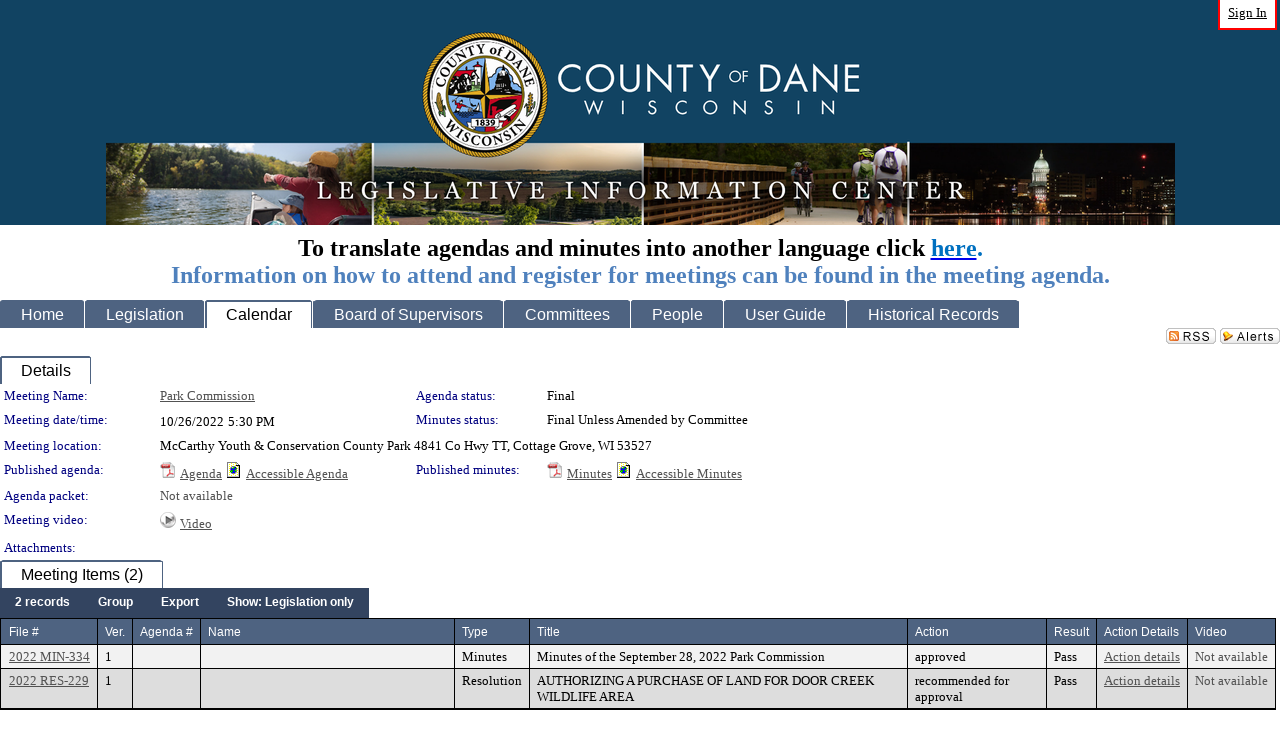

--- FILE ---
content_type: text/html; charset=utf-8
request_url: https://dane.legistar.com/MeetingDetail.aspx?ID=923771&GUID=E36FA3E3-BA18-4D3E-9E40-5476A5C8850A&Options=&Search=
body_size: 59508
content:

<!DOCTYPE html PUBLIC "-//W3C//DTD XHTML 1.0 Transitional//EN" "http://www.w3.org/TR/xhtml1/DTD/xhtml1-transitional.dtd">
<html xmlns="http://www.w3.org/1999/xhtml" lang="en">
<head id="ctl00_Head1"><title>
	Dane County - Meeting of Park Commission on 10/26/2022 at 5:30 PM
</title><link href="CalendarControl.css" rel="stylesheet" type="text/css" /><link href="Skins/Tacoma/TabStrip.Tacoma.css" rel="Stylesheet" type="text/css" /><link href="Skins/Tacoma/AccessibilityCommons.css" rel="Stylesheet" type="text/css" />
    <script type="text/JavaScript" src="AccessibilityFocusManagement.js"></script>


    <style>
        .skip-to-content {
            position: absolute;
            color: #0443B0;
            padding: 10px;
            z-index: 100;
            text-decoration: none;
            font-family: "Segoe UI", Arial, Helvetica, sans-serif;
            font-size: 14px;
            margin-top: -71px;
            display: none;
            top: -50px;
            transition: opacity 0.3s ease-in-out, margin-top 0.3s ease-in-out;
        }

        .skip-to-content:focus {
            opacity: 1; 
            margin-top: 0;
            display: block;
            margin-top: 4px;
            width: 150px;
            top: -2px;
            left: 4px;
            position: relative;
        }
    </style>

    <script>
        document.addEventListener('DOMContentLoaded', function() {
            var skipLink = document.querySelector('.skip-to-content');
            document.addEventListener('keydown', function(e) {
                if (e.key === 'Tab') {
                    skipLink.style.display = 'block';
                }
            });
        });
    </script>
    <script>
        function focusMainContent() {
            var mainContent = document.getElementById('mainContent');
            if (mainContent) {
                mainContent.setAttribute('tabindex', '-1');
                mainContent.focus();
            }
        }
    </script>

    <script type="text/javascript" src="./Scripts/jquery-3.6.4.min.js"></script>
    <script type="text/javascript" src="CalendarControl.js" language="javascript"></script>
    <script type="text/javascript">
        var addthis_config = {
            ui_cobrand: "powered by Legistar",
            ui_header_color: "#660000",
            ui_header_background: "#f7eecd",
            ui_508_compliant: true,
            data_track_clickback: true
        }
    </script>
    <script type="text/javascript" src="https://s7.addthis.com/js/300/addthis_widget.js#username=legistarinsite" async="async"></script>
    <script type="text/javascript">
        window.name = "MasterWindow";
        var first = true;
        var first2 = true;
        function OpenTelerikWindow(url) {
            var w = radopen(url, 'RadWindow1');
            w.add_pageLoad(function () {
                focusRadWindow(w);
            });

            if (first) {
                //w.togglePin(); 
                first = false;
            }
        }
        function OpenTelerikWindow2(url) {
            var w = radopen(url, 'RadWindow2')
            if (first2) {
                //w.togglePin(); 
                first2 = false;
            }
        }
    </script>
    <!-- Google tag (gtag.js) -->
    <script async src="https://www.googletagmanager.com/gtag/js?id=G-TTMGN2RHVZ"></script>
    <script>
        window.dataLayer = window.dataLayer || [];
        function gtag() { dataLayer.push(arguments); }
        gtag('js', new Date());

        gtag('config', 'G-TTMGN2RHVZ');
    </script>
    <meta name="author" content="Granicus, Inc." />
    <link href="Skins/Tacoma/Scheduler.Tacoma.css" rel="Stylesheet" type="text/css" />
    <link href="Skins/Tacoma/TabStrip.Tacoma.css" rel="Stylesheet" type="text/css" />
    <link href="Skins/Tacoma/General.Tacoma.css" rel="Stylesheet" type="text/css" />
    <link href="Skins/Tacoma/Grid.Tacoma.css" rel="Stylesheet" type="text/css" />
    <link href="Skins/Tacoma/Calendar.Tacoma.css" rel="Stylesheet" type="text/css" />
    <link href="Skins/Tacoma/Menu.Tacoma.css" rel="Stylesheet" type="text/css" />
    <link href="Skins/Tacoma/General.Tacoma.css" rel="Stylesheet" type="text/css" />
    <link href="Skins/Tacoma/Ajax.Tacoma.css" rel="Stylesheet" type="text/css" />
    <script type="text/JavaScript" src="GridFilter.js"></script> 
 
    <style type="text/css">
    #facebox #eCommentFrame {
        display: block;
    }

        #facebox #eCommentFrame > iframe {
            height: 700px;
            width: 800px;
        }
    </style>
<meta name="format-detection" content="telephone=no" /><link href="Feed.ashx?M=CalendarDetail&amp;ID=923771&amp;GUID=E36FA3E3-BA18-4D3E-9E40-5476A5C8850A&amp;Title=Dane+County+-+Meeting+of+Park+Commission+on+10%2f26%2f2022+at+5%3a30+PM" rel="alternate" type="application/rss+xml" title="Dane County - Meeting of Park Commission on 10/26/2022 at 5:30 PM" /><link href="/WebResource.axd?d=HkmiNSkKJcp9zYO7iQ4LQenL3JpSZe2UGKB_Pk4r5YQRuZzPsLMsZzwrSvy9lruIl5GkgwLvHWu67vwJMwKSFxUTlVdL05GtcnLDPfablFs-ZjDTV4SRhTyPSYW1NSg5lG_yG93x297US-_TNEi91A2&amp;t=639011838938114026" type="text/css" rel="stylesheet" class="Telerik_stylesheet" /><link href="/WebResource.axd?d=urCACUaUZeT6oPoIZXShbnlgytxq3wMs7tMUnmP4aoFvw0sx5OWFviaAe2ZbWlhhQMX8Mi0FTDYCb8Y-WNvbuSFn44BI8cOyIzL5cbvgqlL7S5R5XTCNn8Q3MetXqXHM0&amp;t=639011838938114026" type="text/css" rel="stylesheet" class="Telerik_stylesheet" /><link href="/WebResource.axd?d=QKX1AO1vX8ebWKfbb4eOTKZ7XgDBItWqLqM672Ig3qQ3HhlG_I-hz_SrjdyOSSXr635e3yq9ulHFcK2kM9nd4YaoR3EZIdjDueENN-Tv2S715C9DxrcbNBHvWPj-Uh8x0&amp;t=639011838938114026" type="text/css" rel="stylesheet" class="Telerik_stylesheet" /><link href="/WebResource.axd?d=VTwVlk6LPBUQNnEgvORazChEHtncoK7FwkRZQJcbGr2BVqdGj-iMW8n84CsnH6sQIOMorYFprF7_7AGvMwNv4z3tzIzceC4LR6sIHT6HRi6eIJjhdKwZEvy_5yWg5u7LkNe9t3Ja19e1HCM9RMXxDcgFCvouxputivbLJtwdIiw1&amp;t=639011838942171646" type="text/css" rel="stylesheet" class="Telerik_stylesheet" /><link href="/WebResource.axd?d=lsHxUYuoKn-ifTgGVgyNZf3eZVw2bqdnrrfBJ8SSWF0J6XTAyGsj2XcoukzmozU2bdmLMxJ7YwvzKl3RXRh794KwnXvNcPwTMFgJz1q2H-NkU9XddzMi2rc7GFYRGxglrSKxgkmfnuvKqK1tihnG7Q2&amp;t=639011838938114026" type="text/css" rel="stylesheet" class="Telerik_stylesheet" /><link href="/WebResource.axd?d=vsKpXOsoEwDUfVug9KOqSmMo0ZYmPmZq9pNuuInW9K8LhCVDiGx-4gStdZMuqyTrdQnKi2y2KGw-JDYkasLPmGPVTN_zZ42kaVpGhkB2gwWbSGRzM94ksIhHXxPA1yg_0&amp;t=639011838938114026" type="text/css" rel="stylesheet" class="Telerik_stylesheet" /><link href="/WebResource.axd?d=Nhf6TpUj19KZ9rhEj2xtdQWB1AE9x3dfjERCbojyAxXP6CcFUcpIuRIjIS_IzCgwDtzHlcE6eqDW_UkCZmMuD4x586LEbaG9IrmDoMtO4sXgHE8h6D9e_UqLYjifNbvG0&amp;t=639011838938114026" type="text/css" rel="stylesheet" class="Telerik_stylesheet" /></head>
<body id="ctl00_body1" style="margin: 0px; border: 0px;" class="tacoma_">
    <div id="globalTooltip" class="custom-tooltip"></div>
    <a href="#mainContent" class="skip-to-content" onclick="focusMainContent()">Skip to main content</a>
    <form name="aspnetForm" method="post" action="./MeetingDetail.aspx?ID=923771&amp;GUID=E36FA3E3-BA18-4D3E-9E40-5476A5C8850A&amp;Options=&amp;Search=" id="aspnetForm" style="direction:ltr;">
<div>
<input type="hidden" name="ctl00_RadScriptManager1_TSM" id="ctl00_RadScriptManager1_TSM" value="" />
<input type="hidden" name="__EVENTTARGET" id="__EVENTTARGET" value="" />
<input type="hidden" name="__EVENTARGUMENT" id="__EVENTARGUMENT" value="" />
<input type="hidden" name="__VIEWSTATE" id="__VIEWSTATE" value="arVLGhEEKECxE+l9+jevFWiU/IHtD8wicCXsqAVDxv8IhuxzKG5Vu5eH5vheTcCb/Bt5cjmxpvXNO54zvL7N7tGs4TrH/Zk3/AjdNotsnDKImY6Bdp3bzEIm192t5JSjtMAj2jMGoYDssK59qLftdgaKLz0e7hAx1fejdFENKJmEWWeMNspHZypX6l0M4ecgopSqUhjKyZu4FglIvwvYF6PycyvwMvKIUgAoU57C/IDjXZOuWYHc5RpoT2WPgBil/OGLps++5ikN1PXfAh9f43XxGC6YjmxFkuIJds+E93rNoVz1QLTocUWzOeoU2c/kdTFOvUuXV5PfzAJiG/UpN1fVxYjnqfrOu3XlhUAQUfj0gwPz0p8pzEmwT7yjBTUhkeuR/FQKt4cRoTru7QsTneqdptJUWtEKzUwMSck+aCjZg4N7qRmjrQGMyBD39jD7Ei1RrrTv5VqR7w6Hpu2G5NnAJF9frBvIGDsIPi59VUt7ixeoo9wpaztpv8rYpmJbRtGm5dgl0cdg4eCw+yZ+U/c+gsYSVjXIFx2vvWbHhisgbuWjX5O4q2+89Uh9skztvqhPdTbmzymoMC417v5cldkALU1O+4qOZymC+GdRWzvOXHz6QFy66CLLDVw/SbAoqLz4CVcl9dfH/2piQBPTpXCUuTngu8hOHLjSJqSjiq9oi6+QkiPoYuAh6qYv8HzAd0747SVWZ32PMI9oxgKbEbmcKv2jOPkrPu93yYqAaU6GORMZrEtfriOluUGN+YMSpBD3+Fz9Rz9aBp5Gv4rLOHxInqxEd/deFHTPZRMYxgMrI7L/MqzD+ssCqUOSdB1Ry8v+bHXQdezzrFgEoUlZoa+GesP2ppvz/[base64]/B9yNEgtftF2NL/OaT+iEIVVNgPXqiUoEiVGHYzCK3zNWtoDoeQkZN+FlODlPodRug3SDg2s+sCer5+1JDszy1WpmnmxT6ioQYYl9qIrR/TT0eoiwZAnyS2PReyjC43FmdFgScWrUGYJpGmyZ8kID4b7V+xl9IqzFhe8Z3FArdfFVr1tbJCD9T5dOo+EKWm6i/432/RVeXXez7/My319innl1GvmgHZDQgZuV+EgyUzt0qTs/[base64]/ZN2pvfLZOyaubKJD00CiQI4Ke5AoJKCuDQVM2atkVKSf5q90o+WbpgQYE7ji8Uf56fJB43bf7blyS8Rb2B3y/BHDflpo9YxJvRqv9G+EDGq2rJsMvj/rltT5Xr70hsppqwmKH4nXLYYp/R094CPy0yFVZ9modZXNcb5WpLjrL2N/lxdb+Gl73c6D4nRGS+GrViAIyAJnaiA534vFrJvyexSRyt+m/ucnKIBtBAJQ2Gzzdbc7RSiKWJe55or9XVG9vXeBnxRCLcW1fpJ6EKA5m+QKGszt1KJ86nctIDzhoXE3tLMo9smjV/JFGdoXcpEDUw51jiyGS6+k4M7PvhV8s15XQmT9Vy4foSefc0Vwg29HXE6oWnrXVlWnyvIceaVqX1JHGYKQO6YUZX8H/1lSeoDLPPrS69ObGgdBkI7T5YJY/1kRXLBCNBJavGL98+F+QNr/CVXd5mMXz07pIuZzvtVs75vQoxG8B2WVGnUKIWPV6PyCHRAjcoRbkhsrLuahHHqFsB4iQINpIJ9wNlt18k8wSiW8gie5ldpY0h4Fs0pj/alilaCEbZDj0VfBg9YmZDzd595F8QnN3/ndsFBe30/jQREJSglx2WG2jaU8PYucZdr9/nhDZVrSkzF2s89TqFkp5/dLR/snT6zEQuiEJj+M+hy8jI3IKWhPQJXSJL67ei9B+fbUlci4x9qsb7FJH/aFXyuKNa/94xkvxpnFRtD/CeOe3FCzITIxQqgTFLEY8BCl/Z5cLKwohtKVxocDb/H3Yk13qyGl/iaVWempIT2i/6UNqUQ11MU9+r1hbOcewUuVWRZaxG5oGunmkzkidUwhIdqUCW8VxRj2O0bv+WPZQPPR3/WlKgaXevpLr9JHgDtxM39/uFuEZUM2egCkRzgEag5fUHJsHsDcNFgUxd5S0OGVumJ5/9TpQ+uxWW4FhUQJwVduaTK8gWfhiB+LTxc8q+OwFQgru3Uc95/mnho33XcU9X7s8HFm0MVI0Pl7wjs/6jN7vv8Eja/FTIhnUiGySIbtUtkFqhjGwwsZt9S0Kx6pdhEiBmiIGfhgGeigrrHuV7aGAwAcajaS7co+KvlH8RPmLC7uQq/JOJ7m6MII71StiBAWeOiAkU8ItSc/Rv1PHdeZDUVVol+2jz9brJzXtnE9K8gh805cNk//lAt0E8zuPP2LYt7WQG/k4fs3qY9P3JIOnZRESpEBPZmojKiSg4vcH5KZcZDqY/ovywauBC21tyTi51tERyRx/lPk78XmYb/0+sM18WKb6Tw+h0Hcd0gAfdN1PVuDTbWPCyD7Sog2R3ADGb48c+/jIubn/CXto1JADvydsHPJqUnElDP/[base64]/WFFGv289odq1WDF0ECy9jq6Y3dT6rEAjm8tFg+hpa34BElB0rhdF0sz+5f2SAQ5KKH/mfaQ9b2nsgrm438sLu/LjF4NGUuA93hKc7WDowBdwDRdcKdYr9KydrKl6mZro6RuGEwePyRNwRgmE7Fk/g2xHqH8qJai3cOtyz+gtglELvknS2wqr1y5Zos3u6AJvalAA+QA+CmuTEmMR6pmr/4tTbarm11Li+XzLamSIYMvVe/5MCbzn3JCsAyrF/Q4Fk53bXdUmw7F6OJC3BjBLKoCF0tP9gnYIBMrKwrcs2GEENRjQS4iqZRzOenprgi5HKATpSVYBiauGveaUe0jDJR2Enb0FTgKvrzYEqnm+nW4pNrIQOm7UuAUNejqBfx3LSCCFnyGJLFjs6OC2yjYu39VU2hS/Vlw5BrViexJ2In6n4AIppozYltdP0b9RoigqOXmQRWALECddcQxrgHlPrV/5hMPu0KqKKTTfuv+L2zMijHBnAToF9pvBjDGZu2rkqUNgx5BDR1PRsDPcqW3jZpniH/f1RXsMNFjyQTypYFzPuGdIEIvNOLGThBid25We3J4fhZnrHauDIjN7odHDrxUe7gLtrmg/HqqDGuyVZs2a3gdtskQGgNLODPvoPNiw75S3ylwszuSI5ZHsVg/bKIGCGCuDToNhhBv18Y3zkKRSj11XA4mKIKg6x57oypPRVxUSsiKsZRmPn4zcIOKWvRaHqJ/WOd9fsf3bv3K9ws5oZLKAYLRtAcnIPMQbUAcO0b1Wkpx8TrYRj8fw8XOIHK4QaPD5aOiRtwxE/26KqrgzVlAyBrHtySvqyvFAcR81gn+NheBVriXOn87WfhBTDxspZ08+D5D9Nv883GDv+QYdZQS4mgAsZPuWXRQDKy8YnuT+6w0WwxfsAFpVkyCu7Q3ps/ZxjyenynzXcygfH1p/gqT+LvnX9rKQnhTsls2cOCf8UMwXEfTXdd9IaQv0mwSwodS/[base64]/fvAP2x2UnJQekqs6/9xuitOOOwkMvt589hboEsNDiXHNy4B//bmg+vtfvUDsfGReBaXsllqh2YRqq7wj/+cKKZVhpmmxuswtcXLX51VnXQvWDj8MzGT0xZjp1Kp4BO+Rd8y87o7CQ0UFc0U2YnHUEnFrG6buyUm6Xj5TCooM2jp2MQ5U9juVEeH+iHuT6W+rTBLOzmcIu6Q7j0U0OyYl9jq2VU7/[base64]/uRfzzGh1bekjqUAJTFRI/bB35I0a/8QZLaicipA9qgDlKTjyFmG7SAsRE7G+xeEYW2eSsx7MiLXI5zEceVXthF0PWTByY2Y3Q9BWaeDnEyQo6FB4iXzSSOS6QqUwddYmBv5yPl8Dwc9u/j7XTsh48k1/UzaDW13WG94/9LNNRIdoQG17lbkvRrOWUxqA+k8Qf/k4SUtZlG0EhVkEH7kZOCnlEm8lKz9O29h9OCZKKNZqdDF3v1HY3q/p1YLVriBhi35Ibp9UkmThz7KkpBJx6zNbveOKIIhcGvsv+Lf7qh4JhIW5AqO4PBY66NV3PD/M9V6q4pV0VMukAHME/GOuImwYijLCupWPxsD+/R7LehFsNMf4UD7AAq3JecuXLOBAtCeYI/eX66NFKaymqXeeY/jDw6SdMqqkHXnNRvog23Zdxp2pZkUzCx9PfeUFanpLQ4Msr04waIeRbkaMYX4wvk5LVbSBjNCX2HYONqBneSUvDWAT/hqWMucBg//ldXfHwF6LlyS1oUXd9VSHuoGr5Malyg81P8P36rUP5EsK/cT+d9jZbqoHrMlPsu2St9wJJWDdDmPvXYnvUIStKmw/n8OoTZDuChu590KxjVHgiLh2qbBGJ92kXmlCPC+ocLyFLig6ejqO9xfVz469TwTqMcGFznXd0ERkf0eL1VtrNxO8dAIM/4o3AAJCeJS1pmfh2NxBVIZIbRzdPoyjFyBArtirbb///FcaBARr/jWYu0qrBhopaclcZyz57/[base64]/vXeDp/gpPY9aPzbOOzZEez1i5FNoMiLKD8J9E9bu/XPiORkBNG3HYq4LMQblDaodV6zKPA5OKuyODB2EO05Wy9N79IDK5b2qescU+qL/aSEtVwATHTwn67CVmKm/3dZx0SaIb+eKBXyarV9E3FZpXkMT72gGDz7oiz9MylYicssrOPDpiKuNRRstcCbko6FsOHV764MQv6uuScJpDlaGs2i4kXNwW2OUwWcHkPoP+xniueEyAULXzndnYavbG5tfWK0QDVuumzgtKs/oe/uM3GpPlG7VS9Zsm3dSIjNGGHjeuwr1ylByakDuZt71aQkBFsNEAKq052GBbIO+ntQ+2yzPQr5PLhIv8AHLfiuEH1NSUXfhxYC4DASJwuK7UQravKpDo7jc6v4SjBO9YpRi4OwlAp2t/Znc2u7FGih/Ua4vJXti1vF98ITAvgvj9NIroSqw8YpgBbjAw5PT5+O+NSmSE6PSxgR5HkPuDVg588NirSBXbSeYB6a0qQkziZgI6p8FX28SQ4F5Mn5omEv3XsvkEpcKCKjjjHkt9ybYYgjamyfnua0ay2RZ/QJMAhIfvjrtNBfbA6RdjRMVTWDiyECdjw8cE9ju5lUdEma6Isu2XQ4RhTlnHHscFFAY8/Q8M1uAk0HCIzLZ+rXnTEEpIrYLDlMSpuEzipjz4pjLvrsRiGbFLU6FaaOBrYO21sSNnJf9OsnO4NdkWFJqBcdcoGYmDYhHQefTBGyyKiZreTzozZL28bz8Ee1qEcXXo0I1KqAQeRlN22VN7WCZkR91wvPPrtU/WIjzMAk219z6+cMxSRkEjAJqVfdS9DYqWQCQ7H2MvfYdLG62x2Pgloklv8cnH1s4tWqzfWogIe4nfp23lXsPpwGw9+dNqPAgnGcbx/gcMtGcgO23hN9S8xXoqkpnoTKnz8LKtPr4RXT79Wy8UgpXbmNMADhakEKda5qp6P45i/+AajqJsGnKyric/06JKUps0KYofPe4QgzouYi/pNXkSeBr7x9ISMlFOycvsTSLQZ4kUoYXutl2LkY6WY/iO7stJvdht2YMqspetLqF386PgwhaDY8B13z2W+FgHws/t4w++uoXdgwx6A7dUTIUkyyhV5JZqx7Fu9/jOSyeLdE1YwJtO5p9mTYWNr+wKkHuuAqDwIXd5tKqMqzHmQ203O/HWPCr91Oi+qvjA23mnTUYFaIKZ3JpD8KiEtENAvqgnn8iNQO+kdMN3Lgfwtnp+mCnCt0UlcCAUSuywExmEwQSyOJgP7GIyK/vekUj/vjaIIbzOiUYY7vfNVzsNDFE6aGk6TyUsdaK7J/DW8VO9sbtVjVGPGWz9QjPKeVRh+OZzJths/Ft5nfAWw8Pj/94HsjpK1xM/IWyNBmsmbPhSwDzAbKF7Z6m4e6Nm3G2+m2+MqSPdH0asGUvj8Zvpv/FwdhbW3Wpm9gG1OHZh/7Em2wwv6XrsO32K0zSyg+4W1J6dc9r6vp6xU0KDKQBiMOKVuBLziV8qKoT5vBSVLutkrE68IHjBprJRvg1YN43vncqXjDvcT9+l8tjp2Ic5tUtGnzO7Yt6Lvtsc7kMOB3S6lKHgzavevHNw18ah/jevy//bPIdHItahGl2ZWNEHHAItmXd+BEwWoEzFPRBvFvIvmhVx24JILzZ8RbTGoXSH1DRuEKU8F3PcyCixerjJghtylu9FrUpyHdg24W+2w6FyO+x0BI1KgQVy2wvhgIrn4535j+LhxfAQp/ZGZW2zDwpNlU+XOdmEAP3bw/bpeuXbuvKjon1QIQUFy0NyvSqmiR29ivfdvqBvpHiyP7CQXMWa4TnQgv3kQTCiE/yMPrnCjFdpSYWytj045XTNSRyy+I5Fnt4VlMhmbbYPsk0QcAC94bkPB7HUvX3jic4fgiAwDaA/SSmwkLPSwNyjE/Gx7jZABMoYo8sB2ae1dfxW8LZMlO4kq1MJ8ePeVXP0VKGchVMCpt2ZHEOdwFfZGck1HfHu563wZeMkxLfM6NJJYSUQ0OwWEiDQeVd6AhWv/cgxotiuGhxsHpnqwMnjEJ89BoeuS+9vlYINlBu9qtCSegCG3ojPXNH9gc4z+vunsVYjjyiklMMu3VGrJyXci9RApyG49GfS/N6YmmACvjrFqzNTgpRQyBcGkPas07YmJGxAOfWO4qpLQCz9obxy2fo7dGFyiRboC6YKHr1ZoWETrq7E0poSj1bdMUzzW/AudTXiAgleQoWqiKzuK3PSgdw7EnXvwTVysjfCmbYZg54xwC1m618e/[base64]/VbHwBk86jTh5kBX8NG/[base64]/EVaOBAEQP7iHvkvvkgt5uXUOikBBPZQ+0ScyZ3UrDnpZnbt5QtC7B86oRXi8Dwi8DccNJQ3z3L937bvX6pXCUEqQU01rk6kn+4uiGP/N6nIhRI3j/u/[base64]/Fa8OcO18EcLUJu0hQXjIfelUK6fa6wVQxzHMg6dmWedH0UwUrQcG4VSQ8W3gDJHfHqYW5pXDFHNFXCyRBz+ky2n4elr3qXWAlPXHVNP5uKoOUk/UwDHDsBqCwKqACvq0Up0qQwc+qhjjsQMZ10Z/aRYDRUOLACXECOvHraiLW1qlQmZfr5zTf13jR5Lm8g9m1W/tfiahVVlGS07uiiT0lS5AV8u9HsPlC6ApMPLQp8CbodKQ1cc4sCngSH7NqIZqt5x1UUzEbHyWeDNe3GHPiYxOq/N8ek9UrwENcXwdE6LEnITSfpv709pdYaFSl0D5BlvzUIs+ZIwn1dKJ+yGKeoI2AFrq2uBGKQzD89irS+UzEkwTEVgo4M9imUXbyx3YEPpMnzm0KHBk0dWV8m23/l8tfbl+ctIYsln8WBdt534UxqE2M7NqIc6HmOItJaVPsHhw/rDYrKENgqGDZUTzi0ioEpBelUFu3BO8ZDBUn4OmL/QTCw5+yjHN00FqG6LqkQOJDulE77vRpJ8Miv9mQ5VCCIThM49zDWYm9yTD1/tc/vZ4ObuyH1xPaiyQuR/tP48fEHobPgaZckU4w5NIEowtjWewa9XEe3z5EdDfPOJnLNSXFYRAKeBtIG/M+gK4gcnRYpIEF6JT4XamHLEprIz6uDoDP87XICy77KPanZr5SBIioauKfCtP8Bl4z6Jn7wl0obnzm+imF2Xw2vlWfUflpFLgWvmapqemjLXk/xn8jDWfWrHlej9sNSlENFR2djZ63NROvQWHNdKAxGbzJw2v2SCJXleyxLN2JY35g1lkebmg099BH9m3A/Jmfdi0eDY4KZIxBKE39lCmaxlImwBH3kdYLpm7zqn6DcpCugfIiojEkPZ4X7pL6Fmnb/7se4UxOKDbqH4U9EoFTFExI+ywoSpu8x94AIm1+8U3Lel2d9H1P55QzEEnsnto/LuNZiyxAWD+vaMRXrZz38Lw5rOQ8ZS32um0egdhgMNYAzLoTrl+FwJ4d93zwgZ/jb8KwiVhJTvzrADYJxMyHNnfkz4j+0XSOtXc2gzZMyZCTt1AIGIrM49puvfPhKXP5pIjX0VuHOycIa8d9zLtvpqzyM2UFhdFjbZj1L5d8A0qT/e88LpkumgZPmBMxcZM9oahyvNwkyEibOpuXnxiqz2Pil/099y8Fs43BVQD9OjadX2sLTu0gDRMUayK6tpgYHiJFkuddPJPVhEqaufV142X8Agzn9hNnOQsYCqzD5LetaXk5nJ3GiaorFidTW5FD+lRjgTrVCce2ebHwwDvklPHAuxPFhvhbPq3Z6Zp2HIfipzud9afQTcYUJz/HRwQ+OX8h+wQADkwwSvVbp434H8YPYHTi6la6IR02G4SRchIxdlQ0bMh8ERPqTXQxBqIoVzK/x732wEMt/pe5JtjtisH/limHaUz0XdhetXlIfnUUjg+HnVuUgb7QOlmD/[base64]/lOQ9FJtVoV32FR4Q5oj6RXqIvzPApCF4NzHT2AeoY1/Iuo/q7fQdg2bCsEijFq9dZp+LXZzPtX8WGz56767QBU2OTuqVbybDgw/oLV4CMw/ijm4upCUTJwk5b0K7UlmCzmjBKF628TLUFED26D6ehoYIiMhbr+YkJLPB94lXatvu27Ice447Ejne3jC/OSsza223O0nVZ02bzmDUI89t9vJ3iS8NHS600Gmy+j9+OuS/ZThzQhCjO15J12bF9afq9Y+Kl9XjHG+6VEfE/RwZwkogXfCFN29sy3TYuCKJxYSA0oa6sD3uC8Dc025vg2oPGLnlC0ov6FgcJAQHb/vEQlLV7O24DYwJwKh4z0AjKllExYekc3JvRBiiDDltha9Ef8yd4q38hrrp7Kl7Ww7+9pAqw5ej46B0LUoT6hWfiPwSVemC7+zcuzXbQc1P+SxM1zWlUCn9Jf4Bp2a+F3dWTUBh7xg84Hz1CTrLdvCd9gL9cuKL/Khho87DSmXnXfJLaYVZgukZIO9St+KGGafV2SibZFWTHOBN347QAAm6HcTl/FBge6s000lQJ4GSlRqXGETyxVs3ly7uQqkSPaL+y5WKKFWaDuPpua04PC4L+E4OHvZwRUYnyA0jmT0GhpZ9fHYaRKdyzqQp4SPjZbhEKWffm1F93DjnLmDH/J8F9KeXrUkoybHxSs2rboN+pA1fMiHD7EqOUGVAteBW8VzsT0XL/JV36Fqk3ozMTp3ebgSCCTwkd3RKey+vhGSG8LFovBpcK53jmNaudBx2E2KSCM6+dR2oTTdx5290jAU60Hcx+BzSFkZR+aVl3Plc1MmrDJYc2sS9ehJl3DJ+hiW+AV5nRxQfq8RRQHLLVuY7EPEuMJdcBLVWiCzwBfdCG2Hku8uUFHte/4kvnSkOny+Lq4lQs7GQzIVBcmh1CBPdOGOZIxGQnGR4LA/qxr6Ayj/xKq8jruZdmqy9HEqhC3SlUb96xuz5zcKZ/TXqczCd5XgmZJXmL2HQwg8UZEVK0LaQ3tTcZdwBtPv9rb+7tHAsJRyVOiRCngUbW7GUt20Z25LLYpryKA0OmzeV7Wk1tSxm8quX3JkUc68Ktqc/APum67/dYdSvAbYTGiKWb3iSusWgiquRuTUNpjsNipAWLWcbMHE453bwGbC5zDb9H1p57lwLOG86g3WPw3vgfLPWmcOfa5QQAB592Zye339kMSYn7+fxzWLmeojf51Gy3CfwNuqzG5rXwi9p8kffERllOTzS/9wQj6wwMkRpHxE+VUxD5FR+YYsg/VrHFsZDrmoei05YjAca0Nep9dJoOv5FACSVw+2ggwrF+tr1gH2J3WlyfFNMkskHjT8pOv/exqxdNlehueWn3mYEG1pm8Y+WDyx838VnCW1mfevd/ws/HYzsF59uBpimb8mFJJA+WWtGh78Xpgp3t/GSoLGAHZ3n5IOFQL2zemLek6OTIyzLgdxILrurvF6gjiq2SGdlGkLSk/D0s84Utp9JwJxnJ7ROod5MSxqeNQHy7zd82khkTKQkgFtK7dwawVONgc68MKp66wG5PMZcfFXNv5sENSFAPUlMvM/KsAUalmHOszwA0e9qkXmURnoz76kEDvAF6RyBbKulQxMmbF8OVgotm4U958thrz6u03GWqG/xjISsi/WVjf/JCcyKgn3T5pw74wZx1W6wj9/hSMxrIrPZyWLWO27zSSai00XvIc1V/FmNWvXZflpRohAk8wYRJguJOXWpeo3NM9Jm1giSMS+6QJmJ92wtD/JJbpslevqo3MqyPEY/5T6PoQo4KSsGa0JmCBLFc4qOCiWmNpSEaaxoSia+u7b5/[base64]/tGfZ1G1z2+24pnYkcrLE+g7o7WDNFzCps8rReO2mkLPP8QvJRPNSPs8FipOg8Td9W1DqYOYTWdOsiF7JYm8xIz9IrKAGUiJq/yIphPF6lI5K/Eh9vTpbeOR0oCUQcrFUW+ychOeNBczYLHh3FsdmMiVajOuRv/yX8N8t8OIZUYJhb6bFYE3pg5kXy4FK/A8R9lE9jwF+7a1YGTSbTNhGEIIK3e8Ydyp9kiMScABI3WRApu4zpspTrdPeA9EV5Rx44Rj9/CbUKTUibr8yZkEqxy2dHbkcUPtdhXqe7W2VBnhy8zwgQAgluoN5hCgQErmlqCdfipGzi2XVxsMwRF+u0g8WIyuvcN+9jelaDocRwM/Q5+zxr8mm0GIRTpCI4ifa1tNfmxkU387sx8zs2tyUr22mtNTWIQ4ef8TWhdFmANtwEsKIBxlQBdHnmK5zMltr+B1UeEodnHrCw88/6Nhw0dhkRZ2lHaGbZVSQfnkplAaNa5ecci5QbyfFZ9SsggG9OA7VietIFmJrMnUFv6PrzLca9YmAdZqfbLu6ih/kP4RO4VESUSjXvoPjMccz8sheDyV3eqL7y6IfSv2E+LoSZkJpBnknR1rFUfiFETTalSfaROLDSbYItQ/5sckgTr9jm3tVpz5eP/YE5bYQ2xYkuKLhIBR/Xm7iJ7G7Kp+WNx/fPaHHOdPfuwuuaIgh+qpZEYJjb+F6Tc+7HTmsswYsd25FBx/HJPZeMcblen42ozilTqNI1hxgP4cNtj96f64YeoDMTa46uU5yGIVmj1cClzaZIlAwkNyvETJIP0Jy35qT6s8sKeGVAI064nVvwHTR4Ubaq60ZAVWeDcr9yaGaBemQyMPbVckPqsnll2sLE6Eqoy/13v9dXW3dhpBHbFXqxUnb4W/oOWOV/XHGN1xyItxn2/n1p+JkhyfcWsea9rcTkAtHK45zpDTBlw+oFIWZLhNrjIROZjRQ0KZuG75WowMEcNLGYiCeumewSX2RxUOmtIkyOfzLYl/dV+0uFxXwzgc8dx9MoG4I3Ckusq2u/kyeVZKLW+sws9bgHQiGl/gg48+IZnadQkgFJuS5QLxbgxZZjq29bx4rBC+1SoW8yK45ftEygdjOl/cUcwhzPqQ+6EJSzvvlb18tEH7xn3asup1ejU+ya3lc22s8HFNjOpzqeMUqcjx+F+k7lvOMHvbivL6j0lcmVjEcyf/yLL/5QriwgNoMTCCfNBVT1mferI20r7TKVh7qXJ/i0CkilEjVx5fzZ8XTnzDoa7XnZxufhNv5HRNxknxvEQ+BDtGn6eq68ynW14lOkGmds4UkqqJwnqhTrrnA1ly9WVc7gGqdjEX8CwwUt8ajKY6qyLfNgHzOdUhymYfcbaE4xnqKsSmbnceIHTne7D9Ph4fsFzk+3HrphjgUBSBlGj+5mPuleqiNrCq9Z7DVL/gvnFXTiA9bMZ0KfLdTRylWMGpNXYGipDeEAzcLx/x0co7CANmm8d0eEAWprShG8/84bqKz6WjD+8qsJ9mIqOp9ouNFmunF97J3Zz7zWDQ/W9R6jFznQuijjWG8ypjySUQCv1KAo6TJ6fIgcNyDGuavSEV46mZ6772TVajcYRILN5SAqUHbb2SoLQmLfHUkGkrySznaEhBnTruHeV2nw9dj6BaiadqhYWRkxd7FQb8DxFFVVCCpqHBlfZiy6nNpxE3K7mCX2zBrGJ2mLd7ZNrISP0PPRpN7fRDE//6b0xGv+z6byK7nskmI/zTsdgdFsiMRHngzNb1/2j4m5PiqtHKG7vbdLIRGippIc7PYJkgS0xXs2lNM3/nu3YZQieoIDdY6e+TVsbNRCWC95oz9lV0F8DsKEUK+8nJAXojjh4rpKF5gss8Wts8vE3W6gYA/SQZEsfuEjWhE7GqJXGTCuq8KAln++AHLSYxNO8oWBhcOdzLfsCIrqnpPCH7Rp9dCVDO50CNpzj5Lck3jRTFTEjHSvYGrqPnkvwXqH88KFSFn93t2ElRFacBa3i3WG8bCZdq3C70++ENTPsy62gzdT1X5K653cTJpnhAWxCqOwe7FxjFIQIL/h0/VgfYWEgrhBsYdNtFbq+K8pWGuPzomnn97B80jQ8oKp/6mom4FIMsbNoKrXxFwJ7AEctJD6RMteOXI9EDJUvHzayUcmdO1hsopZoqCK2x2dU/8PD+XjL/C82yvZoipqL2v2aKrQ/SoZPW/QGK5abQKmSm4hrAJytiBOuivFSiRRLO/BbCkPvFmf0YgIeQX5h2KXT/lKgKOO9yVcNZQZETywiOjqH/r4EC4MoCAmPAwj2C0PkuQ0Qhne2DinqJLn7WeyDyiCbsAaF2d+02VNGJJ9qfQ0PTHkxN+g/LPfBelVS2me/6GiOqa1zHftzoh6NCqMBgxnHKedbH2H5RUzMfT26w6YsMgs7aAUWGyBWvUbuM/T3Z1gEpCDXOLC0zdyGsTZCafLU0pwwoHy1tanDHXexCzoJZOuf2IfmX4gMHgf6dt2MgJ108ThQip/1oQjbna88siA9hsz5C9mPXJ+JNOSU0cJe8ESWec68UbA7ZmN1REwBn11XnDGYqJhPvpLK4m5oFciafydz7EkdMqdZwZnS2QaVR+Eyk0M83ARJgOm8ngQ2bwIBvB7btLVjW2opho6Y4PCLL13jDLPUY2RxcK21FayHk5MUv4yi3T5DDtPESN4B/W89uarx2F4b8x8BpmovO0/plR8D79Yd2CMS4KFQKOeRZkJeJyQfwJj776/o8hQn9KNHvztAwssA9eS7cWE4aXnG0QPeiL339nhSTNcdGvfux7YaJnNpUmRQkE7mdX9o5zc+AFYjTg9DFC8QY3HfllUTBKdCv6WePCzAnwOUTDN9QTJpoG+SUCXuew5sM9nWRbVT0jT93TBA6Kq/InJGWc8TmOBC3talurYmOHaiC0qb9rEX5V1K1uWwKPjnHqk7iDkrwmSWSIpxen2hYJ7BGwgk+st+Qm3VweAIEfgp+7vjS5yvxn94Cytin+Q/MARghxfFpri/ErlEqdXvMCeLM4nwVYPgfzhXfufuFD8035exTlJ+AM+sQZtH90mWzUUegMqNktErI0TNsNzy7uDek00R/wbiplptPXAb1Hy6lIguZQYaruzgg8l/t5YdMlc4v1pLDytq+TgUmnk3B/ZaHz4IHuDGU5jBBP3eJjNOFjUPGm74pK2AE08mwa5VG2Kzn0DVhEP3DECdEoCJa/AGbKI6CGH3/rUEekAlYd7S/yoDOGEvbq0CtHvFnan3+GyGAg6IuVLUUPwhbIREo0tVB9Uf+r9zXX6692b6awgpfizc64LPkCafLK57vzTt6+VXTrDI7smzv+kd19mmFqHcisuLUb/1VQkZ/8AoXcS+KsRhfdiCxmx0Zw75NQmVf5+VhnG1ptB5wxmK/uC/r+733O2EnSkJ+AeeRrbjzH94p7cL8ic4kRODhyl/ObRo1kN2tJQykC0EYXqZTiu+ZYHQAd6wOn0lhV2upjdpa8Ep4HlW/OlwTFBLYOazcqhRjh8S15273H5M5bUmQO5FYF9ZGjwMfYgqa0vl0ndYWzhccFCzkF451+oYEIHSlIbxeCcXk5UAres63ujCBbTOGwgjcrbnqXdMBGF8XaohgHiwTssSbWzbBadJsqp1MUbdqSyqkwPLTEaDI+oaMyCG+qSX/[base64]/Ni+Vp07gBsdYC9bksUa1MuoDeINSDWxALTLFZaf0XTjjzZuafpw5XFjsCLMXCBwJoWL6EaYSwA71Knh+ky4FgKNGN4UI/+WBvlVYtGhHZEtBTpARS12MbCdLKydSGnIepCRAapI/Lio7hQUEEoVdEnCH+8sdP2HiPhLzM8NEVpn6ifNFLeQkSgNC5JxA6pg+wsiiCwQY6YJd3DgFHtaCwXnJdZysbTOaViLheSBiODeU9E8OKvtHjAOd/SKQfnI10v1CZn+u0Gizv/zFiWfPsKD+ALUsZKrQ0o1qKlC8Nht5pcUftIJlOjFxVCqyyBHLHxe73wZc84xq+Lb1GHIDwU1ZwVdKft4n1rrxnWsqD8FaWNPNkicyReo5ReJi6WkYucyOL3Gx1hclNnlirjsmu/oyTk6xE3gMDd3RcsZOg9mqgLeU1iGngmwMJGKY5oEItGvutPy0pSfGrOZ4SkQgciwFUpdCztZ4eRz0DpUCb4bhUj+g+1DxsBiRmcbMcLRRJTyxlyImEro/iDFr8UsMtJW2mnmuDYDR05phjddMIu/cWM0sxfgOnM4mDkrSuB1zbyZG0XvidqLTfFe451AymJOfskhN2P80X4FpOfyURuss1uQD0mPb80fo+4pCi/nS64ajCYal2aRpH4Kf0O6OhE7WTNImCZavbGzseGTG0diVmD7ZOtIrhCwpVmdzksei8QpH+XjqkmllW2A2ry3K/sCsuXCym/[base64]/fIpJqi0kKaLiPQOIEw81Jz/VzXdhJq59X4oQFuq+1vWgo95ppDdH5eIkrla/9slJXNkg4bCvyjyvg2cP98Kxy8KYZd6gPvz6h42ToAhVDPukZRQYfyNFuviQH15hbOdUQgY2C1WpxUstkt3Nd333s+051cSKOumVHARPjLj2Ngpp1DUxYk7CE+Eyyxn8f2AMDj4vs25umFayxk6Mxb8ye7nRiwT/nQuzKqadQTxbaMDGKPQFJAfYfp5onNU6sP92UoeK/LUU6XgOwTe66x0Jy1oWk4cc5QLzhVBMSlguwEcEJ8j+h8uiXr1ZXWJiFzVpuJ+rqpm1pw23OfS3tEi58nzNpvbBnsMhwqkYUqJwy98d1nnbF2W6362oYH7H/h6rnhG9v6MthEfxtnJe/RvaZCAOK/7aRBwS4C88pfBMIFRrrZIlzdjMzVeXDj5qz4rVLKMBhFyrJcHgAQArK8HPAN8VwUehIdZlVvHlsklFmnrIFUUrG5VBIMYPznkUpovFMKPdijeZN/GRkThf1ihJMVMpcjc+ngeaqMIhRFD+zyXtRk0gQuXqVvEPxs0bL07ni6KiRD/Y8Gh5u9Vhssy1v/lqwoFoq3nIsAqlFYpDm8HuUiTymY6Dl3FlaNHbBaCdahiZGQbD9gkJu5/[base64]/f7+tvveOmeeVuwvWWAWFM6+eo8wp7MVXil07WhOSxPYGFsdnE443f+r+HRES+/XhXW6E4fi5rFWhOK6/cuvKcvB4td6u6RdwlqwSr3d3IDgbiX9UPv0aesIuC3nfRa2U05KXTHmzawh2X110ilishLbwnh+yBKRR5/r9XcIPHj/f9RFYytN2B7GbLXAa1ERoqwZgqXoFZ0nAB1VsGjSYYHKxuUsRsALRY2rqC1EBjKjZIs4DR7DnuhUtHeJaBQq3hTM/RXB7MS7DqHL1i/fiogJY2wI9whsQmZJi9NIqv3AvTVFcWpRhps01hBHQgg7+o1L2697S+10i6WWNN5ImIfuEWxBpEbQ2yvkaMYzkt8igak/mgJ89Iju+ZlyXKQkBF+kN1MNm51gStXotfkpPPPE8hSXCdBwswTvdF4w3nu6yEGVPEUGqHNII+yaQVzIVmjLjuVChlMVyNZKGlUQHdbbDUW+y/HdDnsc1UVZkYgFO+pGi0t6Dv/EL2rOCQ4bmxcvessUUrIUt/dnh/lUqDas4noV+K1jhatEC2NNg+HJF7dVe7UIODkbQOh33GOyh/Knr8vl3Wm9S4T6YYYoNAHhbVUphd5ZnAKeLmPiXBjvF5uT68P2WX6iuGvCBOoIT+wLMsOSJUqLUBDEwSzdTlJwsqrEBaD81/EusywnARyw7uCuJ8p1et6yEREuytayH1QXoCZCGlG2t4R1y468CWslulHzQbKu642Kdu1qWc4SJ7Zi6b1Urmb2N0ZJ1QjuQFm8HDbrvVJa4M6Q2kxxrygdaCM9q11ExzBUp6I3e4Rj8CvjPp6PB9hmOpdnlfKI7GR2yHhg46/Piso0dwmtj2yI8H2Lsf/MQKMmkHuwL5/GHvmundEz8r9IEcwICxhoD1OGhO5rbGZxq6skTBKHzB4CU1hTY5+wPC8r8oyItz8SEUfxYgRTWQJ8xV8aufDEWvwrT6T9hKjGRvDoFW+uq1srrPvXRODa827sevOs0wc/eiA8A0xTcLIcfmmsffKwe1IAd8qdlDTmI3vGvPbO+45DqdztE/AJjkmQ1/2ld6P7wVK2Q8h78BXEaLvWJTl9EssHl/kPMzRREo880D0Tne/CCqx/QP3Wr2glxDh5U0uJ97ua0dDjm2kFXErJsHojCnM+L6lYeG1xSGVFHZ+3PcQl+sH7E8RYnHhzoGbsmqTrN8RocLpE0u0839LUM97mMQdP5PZvtT/i90vjPlkUULd1Wt+OjA2qtSY3EzBd3EDhq2aVXid2T/[base64]/I+fU7P0M2ItTfIRpCA770bkDM7bxbrZxOGGpaK6jt7lLwqQI/rlOj78f9iCP1jSVO6cLsGvcIjDJRQymnifbfprgCP4x0kB/rYq2DTFqhPlcztUZ19MR4lt4e2tidI0QAKGI0MjsQLRIwAivA3CLgNaugyPeoCO1uBLOh/oQCRMT7TJohFA8QoWtmtwSQtziGuzOYW5B5DAsLihbGHAvO+87yvxFBgnrReZer/RPbITjP6AxnZqhQEJD0RoBiR8zvon6rdIsXxISmyZdzKZYRxoSvQwtiwkMiFwGQEMHql6fmAFzRj0TrYKHRsGZFwHJ2lZNPPeue3QbzG97hq/dwR5I+Z343YcFSx/C0SNM8v5U+ZbetFJ6Ib8Ul7uupWW9M2vfN8W3ICHWO73mZB6WkZbhEhJexMr5g6lMjJxnslqSoxej5j/JGk3OeIevXE5nvX2HLRGXh1qwYhgTZSAQ76BY0iRmfv8EjHQ/[base64]/Rk1cAH1XAotXcMTbO4JmoKVPa23TEiJ+vsxT7JLawhBVMOKOZpWFzox6i9Dv8GDijlboExBcO0RcwEQ8QD0X0kBMopKzVEXorGnsSMIJeh5TYg9YnE55sF/QErvkV5XXiujt36djnL4GjT1BPZpMveVgL0l0P1TEYaLyJilm+R+Apc2MGe7I3VlJwm/HpwVnIoWtT+q1Mnv8JD3hjCfCoON3eKZ2Etp/CzLvPG4cbJFmoj5NJ8zdf5EFw3urzQZcmoG6lLRpOi6aoJZiyOZYxvrYSPMUp/cY0yMhNRQ0GO4o/B+NHxJXuECixzVObwQXtegiUdDFQeSQEdjmML3Ft+6uP3YX/GkinL65nO3MguygFUEiw47P1rhLzBsintl+UUSwg+WLbLiIzCwBqXpPhLzo0MdurjK0Up/iP3YgGrczw/Pfa4LYb/03Azx06EQAImwvJwz7EgSlskxo+tE6xce2+R2zFm6eQDayuxJgnYBrrx8qWFVGslINANGuoqgZpSfDzWb7rUAq/syvcjUrwtSzb8gn0e1Ez0SCtK3gSPutHKQkR3v8UGuR/t/DMPZGn7H3+sxAoaWCgxN6H/jyq9VCEp959qe31r2zB0kLzneMw9YyE1ZBmFNMgixxLy0E43uvLN4SOIDFhk/pAlKSN1pc5BeOEII++eGdUQKpG6x64JCYHXpL5rJSK4B32IhREE+42gTtE3gNxYE3uBFPMiTshAQ3zpp6XF9NXqNXXsQDi06EadDHm0ncxdWJCJhEdXCfKn5BHucDnvmYRB4372rRjkewsqSn/DJQwWY9cVz2DWQ/1ECTQ2EHyg2SNT+AnGFdRz2KiKKZUAmR2X/iFcwc4oQntIDOyp1GxiW6KdGd5LXpwO5tv2LvtH2mD12LbpXUHIhushj2usyr6yi0mDSaPTMrnzVI5CZHlG9OYQPe6aXbCRNPOXdPVa9hEAgHGFrkrjCY4ccZbxlcOZK13D7B7h1h7SYu+2FMcMykzZRJBLEA6wErD0D8PNNeHSBZJ/1kXe3Dx2JnwacvNhKylKPJmX4sfzrRnh7Nd9X/mvl8tpjJ0U5BZxK/hbRCI1E5r8CN6MgUg76KNtBZmBd6cLxGHp33Y11Ot1SjIQLBXav6QdZXWk7wiKVA8MQBwkqoL7vVYf1bTHlPonDEhFWnQkF+LZT3k0/axWYxUCJ3wlw72Y2LFrQ5stbg8OeuO++E+5siRIbUFNBCo6SPgpULUu7NS4KkMVuGffEniEmjvC/Y5anHFGNFuT+VVRZtHZwblO8KV35YBFV/90McSUaUQzDBRszvShfECjRMBa03jg/1tUHgtu7P6LVFLdb9l/IYRw2H1k6OA+1eoBW1EQ6yFvAIhHcpR0HI0Nlv+b+7kMyyEafazyHtzudndeH7/ZEIZUovr/W6RM/[base64]/Tef7AsF6ytucQQETMV9SmGpFLTR3r8fh7Uv0uIBgnEFtLPRBdU4XhdktuA20JtdX8FWZX7p6gEh2JR5LULCQjlClDH8b8QT7spTepnh7+sxjDLbE0lrxFiZjkwEczmOEEVTiJEWwOlQtPNkRD0lrHSbml3bHj1VuFYOgws3FFRUMcOoGE63ieL0acvvcJqGxYen1/V+rsyhmHfRCJZ2LdJjdYB8BtKTIXttHje3PiN6NStiu26x9r1/+SDNdSJMcjPgtv1L2XpWzWCyhh7lzVGyhz9Rj9i8RObd8HmuSDNBADr0aoP6fcz5TNPxTOQUJKPUdas+7grarfAnzvppfo2Mb/kKq22zJFUIedX0eXcXq/[base64]/ZP/BnckOX/rhO3jAcY2g+4leeH0PUgsw7sT7OlqkhFqs4ekQNDO4Q6H/D41elLOQythF+Hc+jmi029ItBIYhfEqHh2i2R7qLQuE7+E41DeQtgXNlifzs9OEfyKezqzNUrsrm5byZkepPsL2DKZKHl0LigAxtZPXdoU9SL6VlysgXySa4uIK6yuF7Ia01CGUErv2jy4Ug49sl3UAJvSXdTxB/[base64]/Oay9sRmIaK5TMCNTBIQV/ikdVHPwFeF4UWiWCZSFFx1erbp3oQwPxDsI9gYssVLh+CMh4t6uEwMmdZIT8Jm4kXHG3s4qm1lFwsNIUFyrX3dKPm/SQL5/jEa2rv7gYB0mW6sPvZg5NMPe1nqKxDFmWe537oQxdo4WZL13fdcQpfo4zOBtZ/bAtGGWsMy8d0AxxebTcq7RU9aP/Sq5KNl3WaZU6fiqQ+1Cl2TVKIGvX+a8rsmCqIT8E+U4e8L478Rv9eBekpnjnDr2jIzCVfjHjIUfjHjve3ZPxU/HKOuZ1WzZzI4WBqmxffqVPDB1N0cqRPT8YV+jrTd258NzzKg8GH5SlkineHkAZSC3TQg8b4uyy63/m7yD89VIFTKHTLnjUzD8oItXkd0oynZEc0+9f5R6vPrfEwDuKbpD0eS0IIPFXCyhxpOPcLPsqB2P6Y4GYXbRnApYkXozG6VVCOwhOt/r8/4NY1PYto2Tj6jze76zoaOE+LaiGivcIZtPoS8eQqY9iXiiDlKTFOKuA1LWIcqVuHk9CK/[base64]/xbVgD6QU9twBXk4pP6mxscbZyqMPGZNfZzPMdJK3aQdfL8qEz8GNvXlNeYdt8sXqPn/vC/MIzcRvcFLtbJiF2Ggye7hNVU9/NHywISyfxgrnGTkYR1377ngb091ASWmDuPckR7txWoreR05RgZJvaa2HJw684ABmyz7RZykRio2RzoFehh5KjFmsDSQuvY+MCEUaoewF9IVEtgovMEttAWJAbf/lKLmvboLK1+igysSxOYHu/ZkzJ6FNNPrXGGeSk89JMFqBn6wvtQRPj0ozp3xnfWmmxpvD4pnUnHv4u90eXccBjhlJApTGVOO7aDnl14MMIz+a/IVW/9aE/3sDBm077cqq9or1cfDZikxX/GppA/mCnveU43YwIRajJ+PwAPw78rY3XcrS/79uX/lNB0CSVsjoA4jr+HHvttEcDt1cehx1qrxeCGAKpyccv9C28vvsEnUGWbc8L9LgyWbUkAZlpsZv/LBWgPS9GcOgSAEDueIqZ51UJuUTDPnkOVo/RJA4lVyAj3YgUYq7MiMl/j/ZyNStP91opjvbWjYzqDp/4xVzzkiSAW0HIha3MpmY2FmLcUsMBuEsdTRhaboQCn/lhlcmX7mOpNmUnw7xzjjztlgi5Y4P+N7vwTv2+0ZRCW6gY++TTpMZ8TUiOHJ5S3n3vEW0RUzc4G2XlgfV1wWCUe1P7ffJ1Vu7/b42HlWU4Am2jgzVBKFBv0rFQwCWPhvR3q97Uc55cvpkAIrQR/b8Rr1QaUj83iKtbx132dAJV9SWmAgxPEPCTJT3xlcG/OxDLk1nJoV/DCTiUg0TrQQzeAaz4M05uQBrY8EKp/7RSou0+iBscY9npQ5wK6bAca43+Hh3PRGXjaJRg6HYPOrFppZCm/qABqUpxPqkKm2FU+uHfGLrBH/m3qXWzNnXrPziXS/D+vyQb5kUcBk2OR/gi43rHz/z/GD0EVM1BgCkl/Pu/pNSZ9L7CqiHdz7pXiE0TkTql7Lufx5MyGwNyo0pEqYilFi7lAjkJvvLyvOS+xM9cwRr6EIzZDae1ualTBygPdBaN6CI3xEiBHfdtFZ12JrtSEP5AuoqK8QVwbKbXA49NelLnoUgPjNztdzlDQGwVvgm7O0+jh4b/hE3wDH0huPmL1dCx6OUiRL78WtXwXUosYIWVruXGJbCPFmUU6aNNMvFO1apds0Fr6ZEROnB0kphmoyrKiMXSCdg4B2r0tM3trkV4IdnDvzZ46+YUwYbv4yo07bXvWpS/apfOIDlMJVA8JYlcVHRGFMOggFMMFvTUviTCJTnES9fis2r+zLu/9l6/SS+ybcJ1mnhVcssM70H0LHc5lLvqDyhQDsdggIg3vNv2DPMJanfMfqetzspAyUfsgxyff1boVimlTJPFt8mYbCevE4zy+95UkjqanlPHZW1NjgEHBJxqU0xtyIRhrslhcEXu/OFhEEJ6Kbxha6MzJlam6fx+MuwOlRKxNR9kIOtpWhx5soVhYN00HOuuxtYdJ3s4/fthWJg9wdDgRW2cfNWj2kmbFranVm2ySo1SGFtWt0KYL+SjRJ775oLJtkBxzbQPP8Gk2WXudyYvyHu6GOA+yTBh40LkC608UmkX/8J/Q3y+/6Zpu4tqk8Ifbxr72entOKOlpqIpgEYd7LzulO5PRS6IKeaKJa4ZiUib6OdXOy07ICj0J4DJkaeOa7J9eF7j+57GGb14tBzZdDtM8NSnQWoI8UbyZpXd+DYezYiHFYQusjjWQJh4C5ikA6Z2egDc+d3ikIAgf7QJsNnu32QYTCz9GE284y6S/5lk6+26e2N3pWGIv0OvYCnb6T1YfYGLeD2wr0PBIPG1Qb69T4GNiBS2Sq8HhI4qH+Q1DQ3SMYd+R+WlzY+oh1EESukdYJChR0nBHH6rjd5K2mRBY0pZe/Wc3FbIeBKsXo2aFlaTwkoflttG+pPkvqIbK5e+PWcZnMAEPboWBf5pT3DrzhQjiYd2TTKgnL7RLts50+/Ox11i+X3rCIPN+sNKF8CYl1G/aGeRo8wIpCwGSDovZGFiVT0C5/[base64]/0u1lskEj1wK6DHGIVAQ9dDvgH02eK4wFjrWBidYfZnMb41JF6lL79BnIH556YZrFcLMKT0O3Ao8SLtJ1lKt6xDg/[base64]/EQ/arIsU9GDwIy8yl0+zDFT/XlCbLzCaIZB7DdNg6jdP3GJsKALp95yvWlUSMwkYjhvB338ysk24N+q85rnL0FEPXiDhF9G7P2PhFH3DJ7JMEWTB3mjjDs04usJdVjLMJkF50IoH/t0mWJrS2oUJE6Lk12X8fNqFzjtOO5JgzezcIY7QCNoWM07IrkI0fCv8zRHD8vluojJKw863bN7+hitBBFbrqf973L8UqOWSeEufHO7qddlW9v6rkMuKcj4Si/xFxsSQiwWrwxFgfCKYWDqCc2sBHT2E2rb5/191rmTvORrA+uLlwULu0c9vXc+2/KsEnAjCed3xY6VvSb0bASDAnqOlK0WxGN1WoP08VJZ6AzsVhUK1tNjJdB7oxqDt/NFI9I6OPdKL0gmS2fUOx2MTmLSXzqJDQ4COvXPwc/HdmvfPToCPtNeD6C1uDf3aJWIfVPjs48Kvz/+Q437C4i46Gw+39ji9BdXaOX2xHZOKqSQrQz7rHAUtdo+88pfK/+5HH/qtlkGV828wP7va06bTvjTwf21Lz/EAjI7c1Y21KDwU9RrnyhXEw8+25dKckBgY2XRjDpp3er1Nzrclw/CnoiBJfPWX3xBH8Wuh7+HBvBJri5sDUUBLSLSiDD6nNVU9JDgVFYTnRuZiBVpyOGT94/0ESIhwaB9ZwxvXZLOdm2uxWpSomy99YcRFRMQrOlaUTMKJZrXy+nbtAM4CP8sVBWPxJ6Kjn6NT6UDmiKYgYXxDbas19kKd2BuZdV7+FJDb50e5r2HUP2oA/OEP6Af7mOdJHFQuVmwYKkC/ULqOtzcTDAGTXfCH/ScqdUaLu/SNRRLFwwiEA2gtDGN4hk2x9DncthA3r5tos/C/HKie2bMg67RDIVBTdXcdSY67mnX8NSdUoLCeNJl6wezC1DUxBUTPFmtCN2XmjxJrNYhX66ukOcHzQFda8cexcjjUdIwMEPrqB4TCQtRy7iNFxC/sgdw0NNXdCq0e9Ume82dOnOjIkO+CZIExGZw9rG1P8HYDUf0rs5eE8ZuTllwKjwIHsutjDG0um+qRhyFnZ4XwjOvuV/FHMYc6v3x9zvkB7J+aYVzNioGylNM3pSGzkjJbhtE/gwrjsqffLnP/xNmgE1/XGMsWBpijQzDhur5yNuY2JRKTNx0rtrkRXyM3CLmIL6kW90z1ebopJkAfPqBjhR+PjQ2XLDzvmcOwchdjQ1v4mn41KIw9kfP5o+iJ1j6WlFQhOjxbtPbtBCL5NtuHIK/H8umxuLCOhjY/ub77kO5tlCw1CErucs+kG4018IREjTMNWv0bMV6sy/K9a0atvRyqwCTJzkZA2bSEVOfZ4NH3k66YucbNgwE6DzYJsmVWo8F7JnFuu/3fqXxnpQ/mkYZ2p9/9sEzAkLxPVcUE0ysVg5EQg0V/+XWzWGzUCnCP8VFObQusWKr5SKhcD/T8C8k0HDfrK/xndqR9LkE8QfREW+TlbbY7moVCjvVuUOHqCzamTLoeD8k4zjcdUjRQ9i71m/8CjhN5FqJPTB3YSY3fluj57M2GmTxGpvYLDVLJpwSS+L6eqHGOXIP84a2TPUoODxogB00jLHubX+SGCbTv8yOo2oxqHEsgP1DcgQ7f6pbW506o1/xH8aFVXbb72VCavLt6yRnGuEs7RPfx6jj66h/R3IF7w6dFQ2v99cmip5ckzC/h1tQd33XvjIpWcbsWu7eX+fSa2Yb2ObI7Z0j8rqaB0M5Y/Xa+QFN+vII8cSJ4T5Okz/+OMVxeKdPVpAyIGH3zD4SsGAsSfQyyXJZKqKCME8BPx8z4UuaAHNvd2dSvih4Duiz8NBzouK42nRI0vKXTgmA0To/uMr1P7V7xdRcMI7H/oC4LC5Yzc90xHeezgruM7qwSsu/0sIRPV6Vuw1TMUPVTghMP0Pk4BeCdCnLVSOMKUJtvlty6Wt4WZRlHy9Orb5LAjzd4Aqqw82cDdEhJEkNGW/Fie/04uC5/YZalytTfHHlbp/y4k2Juqy+ayB9WZcNeA/gWG5wskpyZ+E8/3vT42voUE2x7brlvzbHTRpuQaS9xCCAAliNiGzdcEnZHwB61JkNAS1tPwZd7tNvtytTHE2gokQq0Bvv2G3vjDvcC+Y4oL+e+jvTWhLIdL86sDVy7pvF16naAQVOG96tI7O/UQZZu0kw+nbRNpjCarlU34d1pXdC3D2+V/s5DqfA2Odw+OuBsYL20HLAvAxyHMSqjJGb4L/AnqVxucOIkl+/9CwAh40/pTihLni3Xd0c5qTxvvv1/Ob9qryCYkI7TgXbk/tTR/[base64]/+kLBIycu3izZMjXH6eXK3JA9PFVU+mmqIQxjPngJLEAk6XlQcBaJ/j5O96ip0/[base64]/xEEev7KTSYuu0Lvf/vbJycrdxkJ2cnA0aZNTORbjf7Nto7hpCK0uMixZLj54qS+xDkSUJ338BeO/ITv1BBaIhdpKzY87B9M/l3EHSwDaTov/VObMYBCHpid9q9cbTgu3IWwMjXPMJm3I/iO3hf8JbuGOX/EtMdzxLOD38lucEBb1V6zVdIXrSPGs91fdDrIMTOPIqAMGopUaBwm2P++gLy8LuOgMnwyMzPsuXbahjI3cURux/DI2ftZpJ+kKMUBC1ExEdYEs3qCJDowwPwTp60r273XvXD5ddzCZF5fllhYHQecSs4YSy1/NB336iQZ7FWFttwarLjbBZWpLDiWqVHZ0F84EsbnSzBI9meyZ+V7sty+4hzqfuwKTwfJG1zVPeED0sZ4ipr3Kknirrn6P9Nhgc1I5RWIbSXASRUN7/Z4mvduZ59LC9KJG05OkOoAelC++RFUSw6jJQCn/LevTNbS6bnjptbFiJSJJN2BzCdyZuSQ/PVClOWRZjaW2WmCUHAzJ9dDc++5SIEI1bZKopFDDdEJ8gBokQgpYj7c7A/PMYPN5MXYUMr//4j6WMdmPxbtPXeOr8cfXzRF3GVcJAGdbPPdIwdrJ7o4RbK+ZxA7N8GIwtJ5Rh+iuYwkO6/F//mIF7ItWWYLjRFO9zxmvXh1GHLFsvUEq0TPOsAiRXLr1mibdr+7JnQab6PGxMSug8PT4JA1OpwPf2RvQJ5aHgssASjvdb+bXGJepPiqpkijUH6qGAq4XtYz+i91AHouq2vXZ5jtosN6Cti70M6ArRvmQdZSob611OatM9qKpkY/HdTTgLI6GRfe/[base64]/UTShNkY3iBQvbkpkiG/vRYXqULU/8nFuJ/QTQiHSkaU2vo/ABkiQrFSIuAbrPx5fZFLYYx9csfUj2U2of/hF7JYf9MFVUzcXTa3ngWHaMAfFDjDdlO+qXu5OpYGJWOAJu5KNJ5H2UYfIpucNTWbi8WvUpijOqPUfCYT6SqHM1LQxQXr8Q6TsX0uiaIsUW665Aa88/3S8R1CK7iEjs6AjSbjWX0QfVZv7uUwrOnYoLE9QLV2eIwu/DiVxlBpwO9+QQpAPmFyab3Ee7WVjeTufnGSGEG/tDfq/[base64]/5FMDK42m/sNgZNKPXgYD/vKCLslFgprHUIAKCwIcHVcTtVckTZCzU9qvpTLCf+G823Ge36+nieFaDgj7mzIpqZveVmPVyNkHmUhbEPNUmS+Lv083kOEjNB/HpnscGix6Bg5LjptgTysiOvhW03mSnkqF/z9KUzO52/ykE3H2RVslzOiwIJt7OEo2w9M3I00DR/auvsXRSB+lm7Nno88q9GNV3nlkUNFvXa2QEptWCE6w/4OAJp/xq7PdugCKDf5M5rVX5AsBo3OQ0bfrJrEvA0EkQy30ROJbChm+/I5ZjtjAyh7XjzVqifQh73NGYkLNFQmzohL9vh/GYlXvCTkO0/3Ixl89k7CE6St39LBGJ64J8K0IZM3HfLmHs5plWloQBvOCVc/xvH//jdYa3Vm/ZoM7gfUJ+YKzD8UCU9FKQ1ZUHHd6uyzOR6NP2JiLEge34NRTq8+kaenaLnX1NuDnct335zw3z8Jsbqvjfjc4lECTo4N5tzxstJgav/Duj+WClXfy/rvW9D+bpbcpbc8QcX6yRxh7SV1DA3ZIuKccX4VFyuv8gxPnOjUPLHfyIKVxF8qZV1V0Z69mRmN95M2ydn6uwsnVA8DithXalVz76PFnEeCXWA3AQqoh5wHVIbnc0echBa/6lcHAyOup2p1izJkHCFD5YfKnr8P6EvSjG9w3VwyKP2xYY8EmJCMmJ/sLlNllTmqAuRvCp56wQlgi90GRY13q1PRnpY5DKaTZLub3RsT2+nKmDz2RnFZ3Q7X+zso4+51SUkUEh9wnoUuov8Kgn2MK6rBVB3JQQRoxBWxzUdee2KJ3XR1tOjXAaDreYhIdFdgT6kDcKUL7ZhGEg14KSn/8Hg4xIMwWqzIZCsbZ0RSzfBag3fX09gtw7iCrribB59aP4ixOhBy2F0uH3wzS0lNAyLKsJPEPTy9yXPnWYcyVJbK68nDGN8KEgU5tWyH8oehe+KIdLZKh1uTfTnrJKHjW3NVRi1sUO0QBBC6qHlRVl4lb20WTtYqjg2dCV8h0PH/IvEFSKUs6Cy0gSATbpyBmFUPkDmmUwIzaTjN46WXm86oinc5u1yzP1qrsAnRGB76RIrYcOGXGOsZKqg3m4YzYk3Ps2ek4XskzsieeLhKXu/tO3+jNeT+O388FTdElVC6xAiSJC7VEAkeKkAsnW3LXkCL9/sawuFQw4kab97lZwWcbOaRL4tl0l3AdFU2KTYbzEiM9JFa9krJKABcTCPNxhSyojf3TBzJFSwTxtsgkOMaqxn9dpsgqdn6ES3NSxCa1HVc24ehAHBj3FQkZf6Ta/[base64]/Yf2cVTTR4i+UOqaE2EEhVk5zXD1mwbGBCEH/uCX4EygI6YqDwGHTxDg5EEOq7TWfr+uUL+JOml8clM+c+OfrdGARteX24iWaVDL769k7EDurNckEbDwRD5PY9T9B2fgIerMMFuxcP/jhrLm3vbhFGmJP8AWd7NGGERxM8RLrM92p373GMpZr+/pLX5KPFjm+pmyRLl18bcu4y1rL6nfZfGyhGfrry0aCAny7DevsREB1uLeiCm78C4PxvJmwNWqB3eSRDqAZjvmefAgY46W4XP8/e0NgkaaiHNdM7KfdfLizwUftLZ2NMTk/p+yySxmczqWue9R1T8B4yFXNCypzPpFYzJbYFJp+iAdKuenDqI77pxz+ISUultM2V4a5fs2bSpRTpHYJjErjhDGyDtn2c0CqPFKTXerKVMFuaRV/UaQzSx8T7uVcDznHIBvbZvJ+9Bdw2Gl+jTqJtlXHI9T+X8GUh9ozRnrEG0y7ydno4mrIyIU0jbxW/TrucODqSi6DvQeH1sZF1iEx7GMG+ZonkdU6hjqmbPvyVvA+gSvSJF83abhFPhZiJ7BaEQS5Ng2hyq5kuG/zgTwQdn1O3CbNH8KQkbEULgCa8rPn/aujD4tmnQw7HlJa5sNI2tGUJWyeFI/GQluEJ0UOmwQO8/j97FxKD7zFH7y5cnIXe3xDtVPv79H2stxtHG0JteonFHDd5TUhwPOql6EG+os+BA0NcGhpiEZyXujWeeVOjyYM73OVF9WA7/Qmyjj9GbRW6Gzb66zkNChebO1FbHg8ckehxsPLbZiMakUeTPHacVt/8qOLOpdtvbhIFfAx2Tj6+pG38ipc3vcxmMpnoBGu7dIjk+2RLHeg1pErWQ+N+wiyW7JeO/fa6ttzDq3HU2v2oM4a0Tp9nTRwImjKGaK6gvMCtG3zrFXxm/cgzgus8FJ2nihPAcFaazcqsXFIYgMNZY/6zSdKS1cFVKupAzHHlOaOvrGoBGWJMkElwB0KKEd4D0WKa9yH5oOfUeLTEIKY7mEBHXKtFo45pLwGNsFS5ZtIvQmSDycJjMOFzt977i5VidzMsTedPcaWd/ZgzmaPxWrKBS7hbmVb0FB2mpElALRYmKGFVxO3MpuhtruNRfW6UgjAPN9TTKNplhp4WPCp7J1lm+nJYXgf/RicX8olFHo2jnPiE86kCiwMSmHfbMup4xnF3j/AHLwwaEhH9RkX2Bjlz7TJo+Mg7sgZVcS1zM2NbKyjK6GpzTQQepApd8iL5/0QImLMQ+WypRHGGD2eB7a3gJmYOByU0isne3q6Jw+hKI2z+qWMfCtY8X61BXzHkpQKJaDHeeHH8XVykLNhxbE5A8rTLJU7oijjBPRfLZuamWwBf0O7PMgsO5Jyk50gguoeJqtm/Mgh0lO8DT7OvRlZsnGhsF1fHAYYOSiKFa5bf/[base64]/8MrSSWvAvDfbd8a250MtuW2hTvltA0oP/7ccw7lpK0rPj9iB8zXrFUuvxiPMfJIQrPFhLNgbjlo/kN46DeAuF1dsU3YxALwRHjd+S4I1eY/2ZrCk+Ph69zs9UIRDOGV2NSnNK7mHH7HZBrHOKndb7x6vvGv4mu4xaOay2ASAcYJ8eQEhi2FnuDKHghOTGji2t4T3d7pTz5U/rkp71aNunKhC/sdg58PLk0KgXrtvqzbmcmU9WhmOYv6EJ6vkp16Louqu5yCxYbfcCdxfGG6SlYIEf8YN54Rd8ZGYtBO3HBnLlFmF8H6+4qpTUpAQnM0KOqX1etWCVT03KoTt0tj4CBg3rWJYen4l3qJ5AH3vmXj6Tx7UrsweH/qdncDfEKfvF6qoTe9s7gD6rDfpc9ijtJvzOkN2Ay0iAsU/Fx3KW4yUtZbnk+NTJeN0qYI37V0IYu3aGC3vmgQQaWhZxSHgLmu3Q77DFM2mTL72vr2lTT+aEXQIIisue4ddoWDg41NbHjCRW+9xnRm8A8Xip688CihoUhIrTmtbGOIPTfDVuANuA+eNBAmVfffCF/Tg9/GGpUSiw5LMUKiy5/NY97e3PCxhbXeBVw/mUd5FkeIIue4Oij2YmUApQvuUGyG3BN9/uLhCDDb1Wgyfg11vjeIknLnU98XJcxGdDMDkoyyVHMIySS9ID+/fVvEn7NvpszHfChPxUbo3zCZz7iaJpfWLhVg3MhRGjIdPAtQo2RLcdAWG59RNvx2pB6sDcvnko8t32PWLr/GZhHBFfK4OB/AtP8TN5s11C6xd29AOFciRBORXfhNzlo92N3OvKBqk32C1RnoEk6x45fCoJSu9x96/eqPTgCqUay/t+1hpjAnbt4AeQmsT3Etp18dgs5/m4+gcfAhz9AQsE9jDcr/92RoS6aidpBVYTsCJUUP9KCFDNe+NSwVgK+BmoY/prvaVxPVQgdh7hiRK3kSPQluWWG3sRb7yOEeBY5fFbE4CJTnPjgKeD1QzJmxCZM+qmuLWdHhme7T+qgzIlIZ0MO8+f/YRJsTwkSZ6TqaxbzlIG5d04toQpkn2a6/nzX8wNEthT7wVXNuxbKbTj9KHZ/T1qbYY804a39pub9kg2AGK+o5rpbqFpFnX3m4KU/uOpIkuHHsvszaw5UjHbLLogZOCu/S4EBsOtBNTYFmVqNHnxIT/8MASZTYmyvyhS4DeZmGwhFicV3YNCpfkiMzBJngJVWzHnBz8jbxHNzelQ96C7qWxNy5/r1RoH7KcpTJWeoZCdhNVtYKXA7qC3s5Foo/[base64]/214480j1WiYFm2JiRzQ8px/RO6OUgkAJ2tkz4c2Y3r9r/8oNKJcPrb+sKiWeM8+1iY5Crc4dSmW9JZLERCSe+ZaaYS499Jjit1q4gceuddvdDbY1O8eGoISJuWYz/FGLkxwA6k8fw0AGNSm7zjVpyrNqo5PY+O9ahQdQlAvCSkGgrsxlkQgUtnAXKeBTjmIHzgLJw0RGZkYqCctIPG74mbQoFJt9FYV2wmKuvMi7HpOSj20vmljP1IZ5R5C0RMsFURe5ds/YccjixY4ZF/hrk+/2UXLd5R2AYiDeqy+gB8XNTTh2KdkUwE4bBLWRR/aDrH2Svwgm+2+xSmvYq6iZ5vnV+2PI4kYB1jh3eJgymQIIJGycdtREM8QD1Djm/94zTjt400yWG1JdR5D+n69WsLR3Ma4Fp4QT5NzW2WA7X7mmrYU0OxZG2yW66juduGpw/oT5CyQkxVVTEG7sOUh+SpRN7vjA6x75ouj5VZT+m6fN8nUz+9DDANsmuG8Jw65TdnI2ViTqJeQhI89lBY/WSWDaTV6U9NIUFRlvquT+LvbLB/J2dQQ1Mkzq6pyHNE+8PkCeUgsUBxGjz2lIQslvK36j+0v16221M0O51840VCC8/KprATt/lkLez4D9oIhCIa/mpc+RWpBZBNm1Le53SGuN9v1xjcEZ2fSV9dJQAYsBW0LoYTr10IKGo4BQUjMNejw2IJXOYSh5+yx6Vi7QLyoXCYObEYyvZPUo/rdKgvlgB87IR/nrvRa/pi9rUixHVUIGk7naAmdZpl9/TfHREsNIhXeI/MbNYZZah1WhsVlZNHoRjh1sGB2Gfc/pyIQW7PUMHwh97bsw87VotVE+eshoQszGN9E9FsMBF4omy9hGUSs/4vW7ZfvsKPtgoc+giTBnIuxZ1g/GnExeu312AdKiiBv1/rperXY15csHz8Rb8u0S1TrXe+M3SCiVxt39FQhGsrCfiHFDdwp2giO5nYFe1TsvPvFvDlSdTGNzDgAwXQ3T3wxlhxoM3CIIzWoRdqQMFgARwC9hizFvxl7XfgtfNC0DtAAZSOmH83rzQf5KulXkDZbf8sPz1jYMgRqJnzD/vubKhvLkU4ZTislfBSxkJZ5CkrFpBZDlrrB2kFTKMfeNO2KmlG/BkS/9iL4Dnl5ymaSgWNTifvxzKfOFwkBRsvzs8V7tEsrN+rKrJXdkeE8dFA9WPp66eIlekNLNRfpv1X1lr3NdTPqSdxGrdfsBjgYH4lYIwahNuEzMgjozImOVRCkOQlPHAsJ/Fh7msALIf1wwsi9ufQqm2GwPnaz7qrOwlZC6/DYZ3PZAzXzRR1cnlTYxTU63K9Zs5vqYwEVe3JCM2cH7rjqSkgZlXFIMvyx3XNlrdsBBUJMXRq8BehSBeVMK5GWutSPn5QXItwMoIPlvhhBC57/dtry7/x7aMV7QijkCKjlfdlIJ5Blm5ak8iGv1VM9eddphS4V2UeOO2xhOsIysSFe+ZGGgRj5yUQWWSWw7iakGDy7cSijmJ3o7p324CU5D9I+MK5FlNa/nXV5h4eiB/zjG014x1thNexV9Zbh/aQoO4qIYeyLcaRWUEx51/DRtK8OU8ON1kh5h4XGNBFo059G7FO0TbE1sQzM6uZsVJoe3Bcj2gwU/5664R2L7KNMeO9NjOI/gJH1wP6lYP8ftxlFlT3ayIuRNlTae9KTV//LlBGbVfrin12rWzcaacPapKo8Srs/ojXd+KFBRsvCg8GGHQMf2MTsI6qzCAKXT/Ujx6wDS/8PopECCTX7r3eMMFVg+4=" />
</div>

<script type="text/javascript">
//<![CDATA[
var theForm = document.forms['aspnetForm'];
if (!theForm) {
    theForm = document.aspnetForm;
}
function __doPostBack(eventTarget, eventArgument) {
    if (!theForm.onsubmit || (theForm.onsubmit() != false)) {
        theForm.__EVENTTARGET.value = eventTarget;
        theForm.__EVENTARGUMENT.value = eventArgument;
        theForm.submit();
    }
}
//]]>
</script>


<script src="/WebResource.axd?d=pynGkmcFUV13He1Qd6_TZORgFZnSCrparFkrIEuJfwDAXZkWNM22O-yIaM6lN3nc0Q39wV3MOrSdRWOglWmn9A2&amp;t=638901627720898773" type="text/javascript"></script>


<script src="/Telerik.Web.UI.WebResource.axd?_TSM_HiddenField_=ctl00_RadScriptManager1_TSM&amp;compress=1&amp;_TSM_CombinedScripts_=%3b%3bSystem.Web.Extensions%2c+Version%3d4.0.0.0%2c+Culture%3dneutral%2c+PublicKeyToken%3d31bf3856ad364e35%3aen-US%3a64455737-15dd-482f-b336-7074c5c53f91%3aea597d4b%3ab25378d2%3bTelerik.Web.UI%2c+Version%3d2020.1.114.45%2c+Culture%3dneutral%2c+PublicKeyToken%3d121fae78165ba3d4%3aen-US%3a40a36146-6362-49db-b4b5-57ab81f34dac%3ae330518b%3a16e4e7cd%3af7645509%3a24ee1bba%3a33715776%3a88144a7a%3a1e771326%3a8e6f0d33%3a1f3a7489%3aed16cbdc%3af46195d3%3ab2e06756%3a92fe8ea0%3afa31b949%3a4877f69a%3ac128760b%3a19620875%3a874f8ea2%3a490a9d4e%3abd8f85e4%3a6a6d718d%3a2003d0b8%3ac8618e41%3a1a73651d%3a333f8d94%3a58366029" type="text/javascript"></script>
<div>

	<input type="hidden" name="__VIEWSTATEGENERATOR" id="__VIEWSTATEGENERATOR" value="A6EB7459" />
	<input type="hidden" name="__PREVIOUSPAGE" id="__PREVIOUSPAGE" value="0xYjZaiaLpnu5N047J8QHmatEcDCTurXkpHS-HicHUMFtLgYABBOcYYyJEFwZGDNdq1uhSS3vpFp0Gd5Fqt8liKhCu2MPNFIp-gD8jQmatw1" />
	<input type="hidden" name="__EVENTVALIDATION" id="__EVENTVALIDATION" value="n/Bmlq9+uqv+/jmxrhABHR7++xU7Ht3Ps3seoxmSxD7+qR/FkGaDDrmXCQKT8uXNtRvMYPGbjWQY4bmqsPN/LXIDTmrAExRYNERck0xzIqA6XjCUo7hl6KgeZ90e3wn1k8FIZyK7x/FfaG0fbRjoY2ykMosYLtOGFJ/LZTaQqCSYr+3OYuq/hGNNzum28C1ieJ0OofqKx9q4ZkRvVVuIv3LeNnn4AzIVsaixW0tklFRLlDVWGrOVyBgMUdipa5e7ejug3T9huzHrUuItZohiRx8adE7nSBozer+Pc/Tos776yq/UIvWMpWtMVvpxuyNglR32W/xU6RlRhZYF1M4elcxFPWwZVPkV3qE+uSGTnkv/VOxyslONBmaAt1V471dCgtMIahhTRbj6u5Gx460UnNxFRGovqosZXGwvOaH7sEVMF+cwSQwsHPDjZGgdkPc7zFxmJSu9i0SNyyhkQE/5mtN08NP2GOEaeRfxxbdSnglLSYvzz38SUzRsugKRBJvfE0hG+rbvnUIPUWlN3FKx287gY/OODA1cHXSrdXH22Rt64aKFv4q5qwknPoa2acz2UkoKoCrTdroUYM3uaO8n/Xcqk/HXQtMnB0IP92WYvt/SQ8iC9uEth4IX1ivUfcPM7idIbKPSmv+oEURP1TH2fAvttwgjActJ4hQSBEGOa+GvNsE2Q09DL4L4GFL/rrjVN4KH2G6qFL/SR+bY6/x2c3g9SrC0I6nCZAuCn65/X+o=" />
</div>
        <script type="text/javascript">
//<![CDATA[
Sys.WebForms.PageRequestManager._initialize('ctl00$RadScriptManager1', 'aspnetForm', ['tctl00$ContentPlaceHolder1$ctl00$ContentPlaceHolder1$gridMainPanel','','tctl00$ContentPlaceHolder1$ctl00$ContentPlaceHolder1$ucPrivateCommentsPanel','','tctl00$ContentPlaceHolder1$ctl00$ContentPlaceHolder1$tblMessagePanel','','tctl00$ContentPlaceHolder1$RadAjaxManager1SU',''], ['ctl00$ContentPlaceHolder1$gridMain',''], [], 90, 'ctl00');
//]]>
</script>

        <div id="ctl00_divBody">
            <div id="ctl00_divMyAccountOut" style="position:absolute;right:5px;top:5px;background-color:#334460;">
                <a id="ctl00_hypSignIn" href="SignIn.aspx?ReturnUrl=TXlBY2NvdW50LmFzcHg%3d" style="color:Blue;font-family:Tahoma;font-size:10pt;">Sign In</a>
            </div>
            
            <div id="ctl00_divTop"><style> a#ctl00_hypSignIn{ color: #000 !important; padding:8px; background:#fff; } div#ctl00_divMyAccountIn { background: #fff; padding: 8px; border-radius: 4px; opacity: 0.75; top: 0 !important; color: #000 !important; } </style> <div style="background-color: #114362; text-align: center;"> <img alt="" src="/Images/DANE/Dane_Banner.png" /></div> <table cellspacing="0" cellpadding="0" border="0" style="background-repeat: repeat-x; width: 100%; height: 75.3333px; top: 345.333px;"> <tbody> <tr> <td> <div style="text-align: center;"><span style="font-size: x-large;"><strong>To translate agendas and minutes into another language click <a href="https://board.danecounty.gov/Resources-for-Members-of-Public/Accessing-agenda-translations-from-the-Legislative-Information-Center" style="font-size: x-large;"><span style="color: #0070c0;">here</span></a><span style="font-size: x-large; color: #0070c0;">.</span></strong></span></div> <div style="text-align: center;"><span style="font-size: 24px; color: #4f81bd;"><strong>Information on how to attend and register for meetings can be found in the meeting agenda.</strong></span></div> </td> </tr> </tbody> </table> <!-- start: Google Translate --> <div id="google_translate_element"></div> <script type="text/javascript"> function googleTranslateElementInit() { new google.translate.TranslateElement({ pageLanguage: 'en', layout: google.translate.TranslateElement.InlineLayout.VERTICAL }, 'google_translate_element'); } </script> <script type="text/javascript" src="//translate.google.com/translate_a/element.js?cb=googleTranslateElementInit"></script> <style> #google_translate_element { float: right; padding-right: .5em; } </style> <!-- end: Google Translate --></div>
            
            <div id="ctl00_divTabs">
                <div id="ctl00_tabTop" class="RadTabStrip RadTabStrip_Tacoma RadTabStripTop_Tacoma RadTabStripTop" style="font-family:Tahoma;font-size:10pt;width:100%;">
	<!-- 2020.1.114.45 --><div class="rtsLevel rtsLevel1">
		<ul class="rtsUL"><li class="rtsLI rtsFirst"><a class="rtsLink" href="https://www.countyofdane.com/"><span class="rtsOut"><span class="rtsIn"><span class="rtsTxt">Home</span></span></span></a></li><li class="rtsLI"><a class="rtsLink rtsBefore" href="Legislation.aspx"><span class="rtsOut"><span class="rtsIn"><span class="rtsTxt">Legislation</span></span></span></a></li><li class="rtsLI"><a class="rtsLink rtsSelected" href="Calendar.aspx"><span class="rtsOut"><span class="rtsIn"><span class="rtsTxt">Calendar</span></span></span></a></li><li class="rtsLI"><a class="rtsLink rtsAfter" href="MainBody.aspx"><span class="rtsOut"><span class="rtsIn"><span class="rtsTxt">Board of Supervisors</span></span></span></a></li><li class="rtsLI"><a class="rtsLink" href="Departments.aspx"><span class="rtsOut"><span class="rtsIn"><span class="rtsTxt">Committees</span></span></span></a></li><li class="rtsLI"><a class="rtsLink" href="People.aspx"><span class="rtsOut"><span class="rtsIn"><span class="rtsTxt">People</span></span></span></a></li><li class="rtsLI"><a class="rtsLink" href="https://board.danecounty.gov/Legislative-Information-Center"><span class="rtsOut"><span class="rtsIn"><span class="rtsTxt">User Guide</span></span></span></a></li><li class="rtsLI rtsLast"><a class="rtsLink" href="https://board.danecounty.gov/Historical-Archives"><span class="rtsOut"><span class="rtsIn"><span class="rtsTxt">Historical Records</span></span></span></a></li></ul>
	</div><input id="ctl00_tabTop_ClientState" name="ctl00_tabTop_ClientState" type="hidden" />
</div>
            </div>
            <div id="ctl00_divLeft">
            </div>
            <div id="ctl00_divHeader" style="width: 100%; height: 28px">
                <div id="divHeaderLeft">
                    
                </div>
                <div id="divHeaderRight" style="float: right; height: 16px">
                    <input type="image" name="ctl00$ButtonRSS" id="ctl00_ButtonRSS" title="Dane County - Meeting of Park Commission on 10/26/2022 at 5:30 PM" alt="RSS button" data-tooltip="Dane County - Meeting of Park Commission on 10/26/2022 at 5:30 PM" src="Images/RSS.gif" alt="Dane County - Meeting of Park Commission on 10/26/2022 at 5:30 PM" onclick="window.open(&#39;https://dane.legistar.com/Feed.ashx?M=CalendarDetail&amp;ID=923771&amp;GUID=E36FA3E3-BA18-4D3E-9E40-5476A5C8850A&amp;Title=Dane+County+-+Meeting+of+Park+Commission+on+10%2f26%2f2022+at+5%3a30+PM&#39;); return false;WebForm_DoPostBackWithOptions(new WebForm_PostBackOptions(&quot;ctl00$ButtonRSS&quot;, &quot;&quot;, true, &quot;&quot;, &quot;&quot;, false, false))" style="border-width:0px;" />
                    <input type="image" name="ctl00$ButtonAlerts" id="ctl00_ButtonAlerts" title="Dane County - Meeting of Park Commission on 10/26/2022 at 5:30 PM" alt="Alerts button" data-tooltip="Dane County - Meeting of Park Commission on 10/26/2022 at 5:30 PM" src="Images/Alerts.gif" alt="Dane County - Meeting of Park Commission on 10/26/2022 at 5:30 PM" onclick="javascript:WebForm_DoPostBackWithOptions(new WebForm_PostBackOptions(&quot;ctl00$ButtonAlerts&quot;, &quot;&quot;, true, &quot;&quot;, &quot;Alerts.aspx?M=CalendarDetail&amp;ID=923771&amp;GUID=E36FA3E3-BA18-4D3E-9E40-5476A5C8850A&amp;Title=Dane+County+-+Meeting+of+Park+Commission+on+10%2f26%2f2022+at+5%3a30+PM&quot;, false, false))" style="border-width:0px;" />
                </div>
            </div>
            <div id="ctl00_Div1">
                <div id="ctl00_Div2">
                    <div id="ctl00_divMiddle">
                        
    <div id="ctl00_ContentPlaceHolder1_RadAjaxManager1SU">
	<span id="ctl00_ContentPlaceHolder1_RadAjaxManager1" style="display:none;"></span>
</div>
    <div id="ctl00_ContentPlaceHolder1_RadAjaxLoadingPanel1" class="RadAjax RadAjax_Tacoma" style="display:none;height:75px;width:75px;">
	<div class="raDiv">
		
        <img alt="Loading..." src='/WebResource.axd?d=GlPPRoa3q1QmM_XFN5If4CxfN3S-cgQzypn6SHyBpvWh8wyZ5Cm_qsz7Vq9HLR86gm168gofzhhVQd4idaTUzMIuCpSQXhldpsbKcc80H-BmChfdAao3Pq3facHVJk-jMrBOnhhYV9yZqT-SvW4bfQ2&amp;t=639011838938114026'
            style="border: 0px;" />
    
	</div><div class="raColor raTransp">

	</div>
</div>
    <div id="ctl00_ContentPlaceHolder1_RadWindowManager1" style="font-family:Tahoma;font-size:10pt;display:none;z-index:100000;">
	<div id="ctl00_ContentPlaceHolder1_RadWindow2" style="display:none;">
		<div id="ctl00_ContentPlaceHolder1_RadWindow2_C" style="display:none;">

		</div><input id="ctl00_ContentPlaceHolder1_RadWindow2_ClientState" name="ctl00_ContentPlaceHolder1_RadWindow2_ClientState" type="hidden" />
	</div><div id="ctl00_ContentPlaceHolder1_RadWindowManager1_alerttemplate" style="display:none;">
		<div class="rwDialogPopup radalert">			
			<div class="rwDialogText">
			{1}				
			</div>
			
			<div>
				<a  onclick="$find('{0}').close(true);"
				class="rwPopupButton" href="javascript:void(0);">
					<span class="rwOuterSpan">
						<span class="rwInnerSpan">##LOC[OK]##</span>
					</span>
				</a>				
			</div>
		</div>
		</div><div id="ctl00_ContentPlaceHolder1_RadWindowManager1_prompttemplate" style="display:none;">
		 <div class="rwDialogPopup radprompt">			
			    <div class="rwDialogText">
			    {1}				
			    </div>		
			    <div>
				    <script type="text/javascript">
				    function RadWindowprompt_detectenter(id, ev, input)
				    {							
					    if (!ev) ev = window.event;                
					    if (ev.keyCode == 13)
					    {															        
					        var but = input.parentNode.parentNode.getElementsByTagName("A")[0];					        
					        if (but)
						    {							
							    if (but.click) but.click();
							    else if (but.onclick)
							    {
							        but.focus(); var click = but.onclick; but.onclick = null; if (click) click.call(but);							 
							    }
						    }
					       return false;
					    } 
					    else return true;
				    }	 
				    </script>
				    <input title="Enter Value" onkeydown="return RadWindowprompt_detectenter('{0}', event, this);" type="text"  class="rwDialogInput" value="{2}" />
			    </div>
			    <div>
				    <a onclick="$find('{0}').close(this.parentNode.parentNode.getElementsByTagName('input')[0].value);"				
					    class="rwPopupButton" href="javascript:void(0);" ><span class="rwOuterSpan"><span class="rwInnerSpan">##LOC[OK]##</span></span></a>
				    <a onclick="$find('{0}').close(null);" class="rwPopupButton"  href="javascript:void(0);"><span class="rwOuterSpan"><span class="rwInnerSpan">##LOC[Cancel]##</span></span></a>
			    </div>
		    </div>				       
		</div><div id="ctl00_ContentPlaceHolder1_RadWindowManager1_confirmtemplate" style="display:none;">
		<div class="rwDialogPopup radconfirm">			
			<div class="rwDialogText">
			{1}				
			</div>						
			<div>
				<a onclick="$find('{0}').close(true);"  class="rwPopupButton" href="javascript:void(0);" ><span class="rwOuterSpan"><span class="rwInnerSpan">##LOC[OK]##</span></span></a>
				<a onclick="$find('{0}').close(false);" class="rwPopupButton"  href="javascript:void(0);"><span class="rwOuterSpan"><span class="rwInnerSpan">##LOC[Cancel]##</span></span></a>
			</div>
		</div>		
		</div><input id="ctl00_ContentPlaceHolder1_RadWindowManager1_ClientState" name="ctl00_ContentPlaceHolder1_RadWindowManager1_ClientState" type="hidden" />
</div>
    <table border="0" cellpadding="0" cellspacing="0" width="100%" style="background-color: white">
        <tr>
            <td>
                <div class="RadAjaxPanel" id="ctl00_ContentPlaceHolder1_ctl00_ContentPlaceHolder1_tblMessagePanel">

</div>
                <div id="ctl00_ContentPlaceHolder1_tabTop" class="RadTabStrip RadTabStrip_Tacoma RadTabStripTop_Tacoma RadTabStripTop" style="font-family:Tahoma;font-size:10pt;width:100%;">
	<div class="rtsLevel rtsLevel1">
		<ul class="rtsUL"><li class="rtsLI rtsFirst rtsLast"><a class="rtsLink rtsSelected" href="#"><span class="rtsOut"><span class="rtsIn"><span class="rtsTxt">Details</span></span></span></a></li></ul>
	</div><input id="ctl00_ContentPlaceHolder1_tabTop_ClientState" name="ctl00_ContentPlaceHolder1_tabTop_ClientState" type="hidden" />
</div>
                <div id="ctl00_ContentPlaceHolder1_multipage1" class="RadMultiPage RadMultiPage_Default" style="width:99.8%;">
	<div id="ctl00_ContentPlaceHolder1_pageTop1" class="rmpView RadPageView" style="background-color:White;border-color:Silver;">
		
                        <table border="0" cellpadding="2" cellspacing="2" width="100%">
                            <tr valign="top">
                                <td style="width: 150px">
                                    <span id="ctl00_ContentPlaceHolder1_lblNameX" style="color:Navy;font-family:Tahoma;font-size:10pt;">Meeting Name:</span>
                                </td>
                                <td style="width: 250px">
                                    <a id="ctl00_ContentPlaceHolder1_hypName" href="DepartmentDetail.aspx?ID=25429&amp;GUID=6EEE915E-0D6D-4BCC-829D-BC10242485DE" style="color:Blue;font-family:Tahoma;font-size:10pt;">Park Commission</a>
                                </td>
                                <td style="width: 125px">
                                    <span id="ctl00_ContentPlaceHolder1_lblAgendaStatusX" style="color:Navy;font-family:Tahoma;font-size:10pt;">Agenda status:</span>
                                </td>
                                <td>
                                    <span id="ctl00_ContentPlaceHolder1_lblAgendaStatus" style="color:Black;font-family:Tahoma;font-size:10pt;">Final</span>
                                </td>
                            </tr>
                        </table>
                        <table border="0" cellpadding="2" cellspacing="2" width="100%">
                            <tr valign="top">
                                <td style="width: 150px">
                                    <span id="ctl00_ContentPlaceHolder1_lblDateX" style="color:Navy;font-family:Tahoma;font-size:10pt;">Meeting date/time:</span>
                                </td>
                                <td style="width: 250px">
                                    <span id="ctl00_ContentPlaceHolder1_lblDate" style="color:Black;font-family:Tahoma;font-size:10pt;">10/26/2022</span>
                                    <span id="ctl00_ContentPlaceHolder1_lblTime" style="color:Black;font-family:Tahoma;font-size:10pt;">5:30 PM</span>
                                    
                                </td>
                                <td style="width: 125px">
                                    <span id="ctl00_ContentPlaceHolder1_lblMinutesStatusX" style="color:Navy;font-family:Tahoma;font-size:10pt;">Minutes status:</span>
                                </td>
                                <td>
                                    <span id="ctl00_ContentPlaceHolder1_lblMinutesStatus" style="color:Black;font-family:Tahoma;font-size:10pt;">Final Unless Amended by Committee</span>
                                </td>
                                <td>&nbsp;
                                </td>
                            </tr>
                        </table>
                        <table border="0" cellpadding="2" cellspacing="2" width="100%">
                            <tr valign="top">
                                <td style="width: 150px">
                                    <span id="ctl00_ContentPlaceHolder1_lblLocationX" style="color:Navy;font-family:Tahoma;font-size:10pt;">Meeting location:</span>
                                </td>
                                <td colspan="3">
                                    <span id="ctl00_ContentPlaceHolder1_lblLocation" style="color:Black;font-family:Tahoma;font-size:10pt;">McCarthy Youth & Conservation County Park
4841 Co Hwy TT, Cottage Grove, WI 53527</span>
                                </td>
                            </tr>
                        </table>
                        <table border="0" cellpadding="2" cellspacing="2" width="100%">
                            <tr valign="top">
                                <td style="width: 150px">
                                    <span id="ctl00_ContentPlaceHolder1_lblAgendaX" style="color:Navy;font-family:Tahoma;font-size:10pt;">Published agenda:</span>
                                </td>
                                <td id="ctl00_ContentPlaceHolder1_tdAgenda" style="width: 250px">
                                    <img id="ctl00_ContentPlaceHolder1_imgAgendaMain" src="Images/PDF.gif" alt="Agenda" style="border-width:0px;" />
                                    <a id="ctl00_ContentPlaceHolder1_hypAgenda" href="View.ashx?M=A&amp;ID=923771&amp;GUID=E36FA3E3-BA18-4D3E-9E40-5476A5C8850A" target="_blank" style="color:Blue;font-family:Tahoma;font-size:10pt;">Agenda</a>
                                    <img id="ctl00_ContentPlaceHolder1_imgAgendaMainHTML" src="Images/HTML.gif" alt="Accessible Agenda" style="border-width:0px;" />
                                    <a id="ctl00_ContentPlaceHolder1_hypAgendaHTML" href="View.ashx?M=AADA&amp;ID=923771&amp;GUID=E36FA3E3-BA18-4D3E-9E40-5476A5C8850A" target="_blank" style="color:Blue;font-family:Tahoma;font-size:10pt;">Accessible Agenda</a>
                                    
                                </td>
		
                                <td style="width: 125px">
                                    <span id="ctl00_ContentPlaceHolder1_lblMinutesX" style="color:Navy;font-family:Tahoma;font-size:10pt;">Published minutes:</span>
                                </td>
                                <td id="ctl00_ContentPlaceHolder1_tdMinutes" style="width: 250px">
                                    <img id="ctl00_ContentPlaceHolder1_imgMinutesMain" src="Images/PDF.gif" alt="Minutes" style="border-width:0px;" />
                                    <a id="ctl00_ContentPlaceHolder1_hypMinutes" href="View.ashx?M=M&amp;ID=923771&amp;GUID=E36FA3E3-BA18-4D3E-9E40-5476A5C8850A" style="color:Blue;font-family:Tahoma;font-size:10pt;">Minutes</a>
                                    <img id="ctl00_ContentPlaceHolder1_imgMinutesMainHTML" src="Images/HTML.gif" alt="Accessible Minutes" style="border-width:0px;" />
                                    <a id="ctl00_ContentPlaceHolder1_hypMinutesHTML" href="View.ashx?M=MADA&amp;ID=923771&amp;GUID=E36FA3E3-BA18-4D3E-9E40-5476A5C8850A" target="_blank" style="color:Blue;font-family:Tahoma;font-size:10pt;">Accessible Minutes</a>
                                    
                                </td>
		
                                
                                
                                
                                
                                
                                
                                <td>&nbsp;
                                </td>
                            </tr>
                            
                            <tr valign="top">
                                <td id="ctl00_ContentPlaceHolder1_tdAgendaPacketLabel" style="width: 150px">
                                    <span id="ctl00_ContentPlaceHolder1_lblAgendaPacketX" style="color:Navy;font-family:Tahoma;font-size:10pt;">Agenda packet:</span>
                                </td>
		
                                <td id="ctl00_ContentPlaceHolder1_tdAgendaPacket" style="width: 250px">
                                    
                                    <a id="ctl00_ContentPlaceHolder1_hypAgendaPacket" class="agendaNotAvailableLink" style="color:Gray;font-family:Tahoma;font-size:10pt;">Not&nbsp;available</a>
                                    
                                </td>
		
                            </tr>
                        </table>
                        <table id="ctl00_ContentPlaceHolder1_tblVideoAttachments" border="0" cellpadding="2" cellspacing="2" width="100%">
			<tr valign="top">
				<td valign="top" style="width: 150px">
                                    <span id="ctl00_ContentPlaceHolder1_lblVideoX" style="color:Navy;font-family:Tahoma;font-size:10pt;">Meeting video:</span>
                                </td>
				<td id="ctl00_ContentPlaceHolder1_tdVideo" valign="top" style="width: 250px">
                                    <div id="ctl00_ContentPlaceHolder1_divVideo">
                                        <table id="ctl00_ContentPlaceHolder1_tableVideoX" border="0" cellpadding="0" cellspacing="0">
					<tr id="ctl00_ContentPlaceHolder1_trVideoX" valign="top">
						<td id="ctl00_ContentPlaceHolder1_tdVideoX">
                                                    <img id="ctl00_ContentPlaceHolder1_imgVideo" src="Images/Video.gif" alt="Video" style="border-width:0px;" />
                                                    <a id="ctl00_ContentPlaceHolder1_hypVideo" data-event-id="1b3bcde1-ee18-4819-9a6d-4f7b960dba26" data-running-text="In&amp;nbsp;progress" class="videolink" onclick="window.open(&#39;Video.aspx?Mode=Granicus&amp;ID1=2935&amp;Mode2=Video&#39;,&#39;video&#39;);return false;" href="#" style="color:Blue;font-family:Tahoma;font-size:10pt;">Video</a>
                                                    
                                                    
                                                    
                                                    <br />
                                                </td>
					</tr>
				</table>
				
                                    </div>
                                </td>
				<td>&nbsp;
                                </td>
			</tr>
		</table>
		
                        
                        <table id="ctl00_ContentPlaceHolder1_ucAttachments_tblAttachments" border="0" cellpadding="2" cellspacing="2" width="100%">
			<tr>
				<td id="ctl00_ContentPlaceHolder1_ucAttachments_tdLeft" align="left" width="150">
            <span id="ctl00_ContentPlaceHolder1_ucAttachments_lblAttachmentsPrompt" style="color:Navy;font-family:Tahoma;font-size:10pt;">Attachments:</span>
        </td>
				<td id="ctl00_ContentPlaceHolder1_ucAttachments_tdAttachments" align="left" valign="middle">
            <span id="ctl00_ContentPlaceHolder1_ucAttachments_lblAttachments" style="color:Black;font-family:Tahoma;font-size:10pt;"></span>
            
            
            
        </td>
			</tr>
		</table>
		

                        <div id="ctl00_ContentPlaceHolder1_tabBottom" class="RadTabStrip RadTabStrip_Tacoma RadTabStripTop_Tacoma RadTabStripTop" style="font-family:Tahoma;font-size:10pt;width:100%;">
			<div class="rtsLevel rtsLevel1">
				<ul class="rtsUL"><li class="rtsLI rtsFirst rtsLast"><a class="rtsLink rtsSelected" href="#"><span class="rtsOut"><span class="rtsIn"><span class="rtsTxt">Meeting Items (2)</span></span></span></a></li></ul>
			</div><input id="ctl00_ContentPlaceHolder1_tabBottom_ClientState" name="ctl00_ContentPlaceHolder1_tabBottom_ClientState" type="hidden" />
		</div>
                        <div id="ctl00_ContentPlaceHolder1_MultiPageBottom" class="RadMultiPage RadMultiPage_Default" style="width:99.8%;">
			<div id="ctl00_ContentPlaceHolder1_pageItems" class="rmpView">
				
                                <table border="0" cellpadding="0" cellspacing="0" width="100%">
                                    <tr>
                                        <td>
                                            <div tabindex="0" id="ctl00_ContentPlaceHolder1_menuMain" class="RadMenu RadMenu_Tacoma" role="menubar" style="font-family:Tahoma;font-size:10pt;z-index:3500;">
					<ul class="rmRootGroup rmHorizontal">
						<li class="rmItem rmFirst"><a class="rmLink rmRootLink rmDisabled" href="#" style="color:Black;"><span class="rmText">2 records</span></a></li><li class="rmItem "><a class="rmLink rmRootLink group-menu-item" href="#"><span class="rmText">Group</span></a><div class="rmSlide">
							<ul class="rmVertical rmGroup rmLevel1">
								<li class="rmItem rmFirst"><a class="rmLink" href="#"><span class="rmText">Clear sorting</span></a></li><li class="rmItem "><a class="rmLink" href="#"><span class="rmText">Clear grouping</span></a></li><li class="rmItem "><a class="rmLink" href="#"><span class="rmText">Group by Type</span></a></li><li class="rmItem rmLast"><a class="rmLink" href="#"><span class="rmText">Group by Result</span></a></li>
							</ul>
						</div></li><li class="rmItem "><a class="rmLink rmRootLink export-menu-item" href="#"><span class="rmText">Export</span></a><div class="rmSlide">
							<ul class="rmVertical rmGroup rmLevel1">
								<li class="rmItem rmFirst"><a class="rmLink" href="#"><span class="rmText">Export to Excel</span></a></li><li class="rmItem "><a class="rmLink" href="#"><span class="rmText">Export to PDF</span></a></li><li class="rmItem rmLast"><a class="rmLink" href="#"><span class="rmText">Export to Word</span></a></li>
							</ul>
						</div></li><li class="rmItem rmLast"><a class="rmLink rmRootLink meetingview-menu-item" href="#"><span class="rmText">Show: Legislation only</span></a><div class="rmSlide">
							<ul class="rmVertical rmGroup rmLevel1">
								<li class="rmItem rmFirst"><a class="rmLink" href="#"><img alt="" src="Images/check.gif" class="rmLeftImage" /><span class="rmText">Legislation only</span></a></li><li class="rmItem rmLast"><a class="rmLink" href="#"><span class="rmText">All agenda items</span></a></li>
							</ul>
						</div></li>
					</ul><input id="ctl00_ContentPlaceHolder1_menuMain_ClientState" name="ctl00_ContentPlaceHolder1_menuMain_ClientState" type="hidden" />
				</div>
                                        </td>
                                    </tr>
                                </table>
                                <table border="0" cellpadding="0" cellspacing="0" width="100%">
                                    <tr>
                                        <td>
                                            <div class="RadAjaxPanel" id="ctl00_ContentPlaceHolder1_ctl00_ContentPlaceHolder1_gridMainPanel">
					<div id="ctl00_ContentPlaceHolder1_gridMain" class="RadGrid RadGrid_Tacoma" MeetingView="Legislation only" style="font-family:Tahoma;font-size:10pt;width:99.5%;">

					<table class="rgMasterTable" border="0" id="ctl00_ContentPlaceHolder1_gridMain_ctl00" frame="void" style="width:100%;table-layout:auto;empty-cells:show;">
						<colgroup>
		<col  />
		<col  />
		<col  />
		<col style="width:20%" />
		<col  />
		<col  />
		<col  />
		<col  />
		<col  />
		<col  />
	</colgroup>
<thead>
							<tr>
								<th scope="col" class="rgHeader" valign="middle" abbr="60px" style="white-space:nowrap;text-align:left;vertical-align:middle;"><a onclick="Telerik.Web.UI.Grid.Sort($find(&#39;ctl00_ContentPlaceHolder1_gridMain_ctl00&#39;), &#39;MatterFile&#39;); return false;" title="Click here to sort" href="javascript:__doPostBack(&#39;ctl00$ContentPlaceHolder1$gridMain$ctl00$ctl02$ctl01$ctl06&#39;,&#39;&#39;)">File&nbsp;#</a><input type="button" name="ctl00$ContentPlaceHolder1$gridMain$ctl00$ctl02$ctl01$ctl07" value=" " onclick="Telerik.Web.UI.Grid.Sort($find(&#39;ctl00_ContentPlaceHolder1_gridMain_ctl00&#39;), &#39;MatterFile&#39;); return false;WebForm_DoPostBackWithOptions(new WebForm_PostBackOptions(&quot;ctl00$ContentPlaceHolder1$gridMain$ctl00$ctl02$ctl01$ctl07&quot;, &quot;&quot;, true, &quot;&quot;, &quot;&quot;, false, true))" title="Sorted asc" class="rgSortAsc" id="ctl00_ContentPlaceHolder1_gridMain_ctl00__MatterFile__SortAsc" style="display:none;" /><input type="button" name="ctl00$ContentPlaceHolder1$gridMain$ctl00$ctl02$ctl01$ctl08" value=" " onclick="Telerik.Web.UI.Grid.Sort($find(&#39;ctl00_ContentPlaceHolder1_gridMain_ctl00&#39;), &#39;MatterFile&#39;); return false;WebForm_DoPostBackWithOptions(new WebForm_PostBackOptions(&quot;ctl00$ContentPlaceHolder1$gridMain$ctl00$ctl02$ctl01$ctl08&quot;, &quot;&quot;, true, &quot;&quot;, &quot;&quot;, false, true))" title="Sorted desc" class="rgSortDesc" id="ctl00_ContentPlaceHolder1_gridMain_ctl00__MatterFile__SortDesc" style="display:none;" /></th><th scope="col" class="rgHeader" valign="middle" abbr="40px" style="white-space:nowrap;text-align:left;vertical-align:middle;"><a onclick="Telerik.Web.UI.Grid.Sort($find(&#39;ctl00_ContentPlaceHolder1_gridMain_ctl00&#39;), &#39;HistoryVersion&#39;); return false;" title="Click here to sort" href="javascript:__doPostBack(&#39;ctl00$ContentPlaceHolder1$gridMain$ctl00$ctl02$ctl01$ctl09&#39;,&#39;&#39;)">Ver.</a><input type="button" name="ctl00$ContentPlaceHolder1$gridMain$ctl00$ctl02$ctl01$ctl10" value=" " onclick="Telerik.Web.UI.Grid.Sort($find(&#39;ctl00_ContentPlaceHolder1_gridMain_ctl00&#39;), &#39;HistoryVersion&#39;); return false;WebForm_DoPostBackWithOptions(new WebForm_PostBackOptions(&quot;ctl00$ContentPlaceHolder1$gridMain$ctl00$ctl02$ctl01$ctl10&quot;, &quot;&quot;, true, &quot;&quot;, &quot;&quot;, false, true))" title="Sorted asc" class="rgSortAsc" id="ctl00_ContentPlaceHolder1_gridMain_ctl00__HistoryVersion__SortAsc" style="display:none;" /><input type="button" name="ctl00$ContentPlaceHolder1$gridMain$ctl00$ctl02$ctl01$ctl11" value=" " onclick="Telerik.Web.UI.Grid.Sort($find(&#39;ctl00_ContentPlaceHolder1_gridMain_ctl00&#39;), &#39;HistoryVersion&#39;); return false;WebForm_DoPostBackWithOptions(new WebForm_PostBackOptions(&quot;ctl00$ContentPlaceHolder1$gridMain$ctl00$ctl02$ctl01$ctl11&quot;, &quot;&quot;, true, &quot;&quot;, &quot;&quot;, false, true))" title="Sorted desc" class="rgSortDesc" id="ctl00_ContentPlaceHolder1_gridMain_ctl00__HistoryVersion__SortDesc" style="display:none;" /></th><th scope="col" class="rgHeader" valign="middle" abbr="40px" style="white-space:nowrap;text-align:left;vertical-align:middle;"><a onclick="Telerik.Web.UI.Grid.Sort($find(&#39;ctl00_ContentPlaceHolder1_gridMain_ctl00&#39;), &#39;HistoryAgendaNumber&#39;); return false;" title="Click here to sort" href="javascript:__doPostBack(&#39;ctl00$ContentPlaceHolder1$gridMain$ctl00$ctl02$ctl01$ctl15&#39;,&#39;&#39;)">Agenda&nbsp;#</a><input type="button" name="ctl00$ContentPlaceHolder1$gridMain$ctl00$ctl02$ctl01$ctl16" value=" " onclick="Telerik.Web.UI.Grid.Sort($find(&#39;ctl00_ContentPlaceHolder1_gridMain_ctl00&#39;), &#39;HistoryAgendaNumber&#39;); return false;WebForm_DoPostBackWithOptions(new WebForm_PostBackOptions(&quot;ctl00$ContentPlaceHolder1$gridMain$ctl00$ctl02$ctl01$ctl16&quot;, &quot;&quot;, true, &quot;&quot;, &quot;&quot;, false, true))" title="Sorted asc" class="rgSortAsc" id="ctl00_ContentPlaceHolder1_gridMain_ctl00__HistoryAgendaNumber__SortAsc" style="display:none;" /><input type="button" name="ctl00$ContentPlaceHolder1$gridMain$ctl00$ctl02$ctl01$ctl17" value=" " onclick="Telerik.Web.UI.Grid.Sort($find(&#39;ctl00_ContentPlaceHolder1_gridMain_ctl00&#39;), &#39;HistoryAgendaNumber&#39;); return false;WebForm_DoPostBackWithOptions(new WebForm_PostBackOptions(&quot;ctl00$ContentPlaceHolder1$gridMain$ctl00$ctl02$ctl01$ctl17&quot;, &quot;&quot;, true, &quot;&quot;, &quot;&quot;, false, true))" title="Sorted desc" class="rgSortDesc" id="ctl00_ContentPlaceHolder1_gridMain_ctl00__HistoryAgendaNumber__SortDesc" style="display:none;" /></th><th scope="col" class="rgHeader" valign="middle" style="white-space:nowrap;text-align:left;vertical-align:middle;"><a onclick="Telerik.Web.UI.Grid.Sort($find(&#39;ctl00_ContentPlaceHolder1_gridMain_ctl00&#39;), &#39;MatterName&#39;); return false;" title="Click here to sort" href="javascript:__doPostBack(&#39;ctl00$ContentPlaceHolder1$gridMain$ctl00$ctl02$ctl01$ctl21&#39;,&#39;&#39;)">Name</a><input type="button" name="ctl00$ContentPlaceHolder1$gridMain$ctl00$ctl02$ctl01$ctl22" value=" " onclick="Telerik.Web.UI.Grid.Sort($find(&#39;ctl00_ContentPlaceHolder1_gridMain_ctl00&#39;), &#39;MatterName&#39;); return false;WebForm_DoPostBackWithOptions(new WebForm_PostBackOptions(&quot;ctl00$ContentPlaceHolder1$gridMain$ctl00$ctl02$ctl01$ctl22&quot;, &quot;&quot;, true, &quot;&quot;, &quot;&quot;, false, true))" title="Sorted asc" class="rgSortAsc" id="ctl00_ContentPlaceHolder1_gridMain_ctl00__MatterName__SortAsc" style="display:none;" /><input type="button" name="ctl00$ContentPlaceHolder1$gridMain$ctl00$ctl02$ctl01$ctl23" value=" " onclick="Telerik.Web.UI.Grid.Sort($find(&#39;ctl00_ContentPlaceHolder1_gridMain_ctl00&#39;), &#39;MatterName&#39;); return false;WebForm_DoPostBackWithOptions(new WebForm_PostBackOptions(&quot;ctl00$ContentPlaceHolder1$gridMain$ctl00$ctl02$ctl01$ctl23&quot;, &quot;&quot;, true, &quot;&quot;, &quot;&quot;, false, true))" title="Sorted desc" class="rgSortDesc" id="ctl00_ContentPlaceHolder1_gridMain_ctl00__MatterName__SortDesc" style="display:none;" /></th><th scope="col" class="rgHeader" valign="middle" abbr="75px" style="white-space:nowrap;text-align:left;vertical-align:middle;"><a onclick="Telerik.Web.UI.Grid.Sort($find(&#39;ctl00_ContentPlaceHolder1_gridMain_ctl00&#39;), &#39;TypeName&#39;); return false;" title="Click here to sort" href="javascript:__doPostBack(&#39;ctl00$ContentPlaceHolder1$gridMain$ctl00$ctl02$ctl01$ctl24&#39;,&#39;&#39;)">Type</a><input type="button" name="ctl00$ContentPlaceHolder1$gridMain$ctl00$ctl02$ctl01$ctl25" value=" " onclick="Telerik.Web.UI.Grid.Sort($find(&#39;ctl00_ContentPlaceHolder1_gridMain_ctl00&#39;), &#39;TypeName&#39;); return false;WebForm_DoPostBackWithOptions(new WebForm_PostBackOptions(&quot;ctl00$ContentPlaceHolder1$gridMain$ctl00$ctl02$ctl01$ctl25&quot;, &quot;&quot;, true, &quot;&quot;, &quot;&quot;, false, true))" title="Sorted asc" class="rgSortAsc" id="ctl00_ContentPlaceHolder1_gridMain_ctl00__TypeName__SortAsc" style="display:none;" /><input type="button" name="ctl00$ContentPlaceHolder1$gridMain$ctl00$ctl02$ctl01$ctl26" value=" " onclick="Telerik.Web.UI.Grid.Sort($find(&#39;ctl00_ContentPlaceHolder1_gridMain_ctl00&#39;), &#39;TypeName&#39;); return false;WebForm_DoPostBackWithOptions(new WebForm_PostBackOptions(&quot;ctl00$ContentPlaceHolder1$gridMain$ctl00$ctl02$ctl01$ctl26&quot;, &quot;&quot;, true, &quot;&quot;, &quot;&quot;, false, true))" title="Sorted desc" class="rgSortDesc" id="ctl00_ContentPlaceHolder1_gridMain_ctl00__TypeName__SortDesc" style="display:none;" /></th><th scope="col" class="rgHeader" valign="middle" style="white-space:nowrap;text-align:left;vertical-align:middle;"><a onclick="Telerik.Web.UI.Grid.Sort($find(&#39;ctl00_ContentPlaceHolder1_gridMain_ctl00&#39;), &#39;MatterTitle&#39;); return false;" title="Click here to sort" href="javascript:__doPostBack(&#39;ctl00$ContentPlaceHolder1$gridMain$ctl00$ctl02$ctl01$ctl30&#39;,&#39;&#39;)">Title</a><input type="button" name="ctl00$ContentPlaceHolder1$gridMain$ctl00$ctl02$ctl01$ctl31" value=" " onclick="Telerik.Web.UI.Grid.Sort($find(&#39;ctl00_ContentPlaceHolder1_gridMain_ctl00&#39;), &#39;MatterTitle&#39;); return false;WebForm_DoPostBackWithOptions(new WebForm_PostBackOptions(&quot;ctl00$ContentPlaceHolder1$gridMain$ctl00$ctl02$ctl01$ctl31&quot;, &quot;&quot;, true, &quot;&quot;, &quot;&quot;, false, true))" title="Sorted asc" class="rgSortAsc" id="ctl00_ContentPlaceHolder1_gridMain_ctl00__MatterTitle__SortAsc" style="display:none;" /><input type="button" name="ctl00$ContentPlaceHolder1$gridMain$ctl00$ctl02$ctl01$ctl32" value=" " onclick="Telerik.Web.UI.Grid.Sort($find(&#39;ctl00_ContentPlaceHolder1_gridMain_ctl00&#39;), &#39;MatterTitle&#39;); return false;WebForm_DoPostBackWithOptions(new WebForm_PostBackOptions(&quot;ctl00$ContentPlaceHolder1$gridMain$ctl00$ctl02$ctl01$ctl32&quot;, &quot;&quot;, true, &quot;&quot;, &quot;&quot;, false, true))" title="Sorted desc" class="rgSortDesc" id="ctl00_ContentPlaceHolder1_gridMain_ctl00__MatterTitle__SortDesc" style="display:none;" /></th><th scope="col" class="rgHeader" valign="middle" abbr="75px" style="white-space:nowrap;text-align:left;vertical-align:middle;"><a onclick="Telerik.Web.UI.Grid.Sort($find(&#39;ctl00_ContentPlaceHolder1_gridMain_ctl00&#39;), &#39;HistoryAction&#39;); return false;" title="Click here to sort" href="javascript:__doPostBack(&#39;ctl00$ContentPlaceHolder1$gridMain$ctl00$ctl02$ctl01$ctl36&#39;,&#39;&#39;)">Action</a><input type="button" name="ctl00$ContentPlaceHolder1$gridMain$ctl00$ctl02$ctl01$ctl37" value=" " onclick="Telerik.Web.UI.Grid.Sort($find(&#39;ctl00_ContentPlaceHolder1_gridMain_ctl00&#39;), &#39;HistoryAction&#39;); return false;WebForm_DoPostBackWithOptions(new WebForm_PostBackOptions(&quot;ctl00$ContentPlaceHolder1$gridMain$ctl00$ctl02$ctl01$ctl37&quot;, &quot;&quot;, true, &quot;&quot;, &quot;&quot;, false, true))" title="Sorted asc" class="rgSortAsc" id="ctl00_ContentPlaceHolder1_gridMain_ctl00__HistoryAction__SortAsc" style="display:none;" /><input type="button" name="ctl00$ContentPlaceHolder1$gridMain$ctl00$ctl02$ctl01$ctl38" value=" " onclick="Telerik.Web.UI.Grid.Sort($find(&#39;ctl00_ContentPlaceHolder1_gridMain_ctl00&#39;), &#39;HistoryAction&#39;); return false;WebForm_DoPostBackWithOptions(new WebForm_PostBackOptions(&quot;ctl00$ContentPlaceHolder1$gridMain$ctl00$ctl02$ctl01$ctl38&quot;, &quot;&quot;, true, &quot;&quot;, &quot;&quot;, false, true))" title="Sorted desc" class="rgSortDesc" id="ctl00_ContentPlaceHolder1_gridMain_ctl00__HistoryAction__SortDesc" style="display:none;" /></th><th scope="col" class="rgHeader" valign="middle" abbr="50px" style="white-space:nowrap;text-align:left;vertical-align:middle;"><a onclick="Telerik.Web.UI.Grid.Sort($find(&#39;ctl00_ContentPlaceHolder1_gridMain_ctl00&#39;), &#39;HistoryPassedFlag&#39;); return false;" title="Click here to sort" href="javascript:__doPostBack(&#39;ctl00$ContentPlaceHolder1$gridMain$ctl00$ctl02$ctl01$ctl42&#39;,&#39;&#39;)">Result</a><input type="button" name="ctl00$ContentPlaceHolder1$gridMain$ctl00$ctl02$ctl01$ctl43" value=" " onclick="Telerik.Web.UI.Grid.Sort($find(&#39;ctl00_ContentPlaceHolder1_gridMain_ctl00&#39;), &#39;HistoryPassedFlag&#39;); return false;WebForm_DoPostBackWithOptions(new WebForm_PostBackOptions(&quot;ctl00$ContentPlaceHolder1$gridMain$ctl00$ctl02$ctl01$ctl43&quot;, &quot;&quot;, true, &quot;&quot;, &quot;&quot;, false, true))" title="Sorted asc" class="rgSortAsc" id="ctl00_ContentPlaceHolder1_gridMain_ctl00__HistoryPassedFlag__SortAsc" style="display:none;" /><input type="button" name="ctl00$ContentPlaceHolder1$gridMain$ctl00$ctl02$ctl01$ctl44" value=" " onclick="Telerik.Web.UI.Grid.Sort($find(&#39;ctl00_ContentPlaceHolder1_gridMain_ctl00&#39;), &#39;HistoryPassedFlag&#39;); return false;WebForm_DoPostBackWithOptions(new WebForm_PostBackOptions(&quot;ctl00$ContentPlaceHolder1$gridMain$ctl00$ctl02$ctl01$ctl44&quot;, &quot;&quot;, true, &quot;&quot;, &quot;&quot;, false, true))" title="Sorted desc" class="rgSortDesc" id="ctl00_ContentPlaceHolder1_gridMain_ctl00__HistoryPassedFlag__SortDesc" style="display:none;" /></th><th scope="col" class="rgHeader" valign="middle" abbr="0px" style="white-space:nowrap;text-align:left;vertical-align:middle;">Action&nbsp;Details<input type="button" name="ctl00$ContentPlaceHolder1$gridMain$ctl00$ctl02$ctl01$ctl48" value=" " onclick="Telerik.Web.UI.Grid.Sort($find(&#39;ctl00_ContentPlaceHolder1_gridMain_ctl00&#39;), &#39;&#39;); return false;WebForm_DoPostBackWithOptions(new WebForm_PostBackOptions(&quot;ctl00$ContentPlaceHolder1$gridMain$ctl00$ctl02$ctl01$ctl48&quot;, &quot;&quot;, true, &quot;&quot;, &quot;&quot;, false, true))" title="Sorted asc" class="rgSortAsc" id="ctl00_ContentPlaceHolder1_gridMain_ctl00__HistoryDetails__SortAsc" style="display:none;" /><input type="button" name="ctl00$ContentPlaceHolder1$gridMain$ctl00$ctl02$ctl01$ctl49" value=" " onclick="Telerik.Web.UI.Grid.Sort($find(&#39;ctl00_ContentPlaceHolder1_gridMain_ctl00&#39;), &#39;&#39;); return false;WebForm_DoPostBackWithOptions(new WebForm_PostBackOptions(&quot;ctl00$ContentPlaceHolder1$gridMain$ctl00$ctl02$ctl01$ctl49&quot;, &quot;&quot;, true, &quot;&quot;, &quot;&quot;, false, true))" title="Sorted desc" class="rgSortDesc" id="ctl00_ContentPlaceHolder1_gridMain_ctl00__HistoryDetails__SortDesc" style="display:none;" /></th><th scope="col" class="rgHeader" valign="middle" abbr="0px" style="white-space:nowrap;text-align:left;vertical-align:middle;">Video<input type="button" name="ctl00$ContentPlaceHolder1$gridMain$ctl00$ctl02$ctl01$ctl59" value=" " onclick="Telerik.Web.UI.Grid.Sort($find(&#39;ctl00_ContentPlaceHolder1_gridMain_ctl00&#39;), &#39;&#39;); return false;WebForm_DoPostBackWithOptions(new WebForm_PostBackOptions(&quot;ctl00$ContentPlaceHolder1$gridMain$ctl00$ctl02$ctl01$ctl59&quot;, &quot;&quot;, true, &quot;&quot;, &quot;&quot;, false, true))" title="Sorted asc" class="rgSortAsc" id="ctl00_ContentPlaceHolder1_gridMain_ctl00__Video__SortAsc" style="display:none;" /><input type="button" name="ctl00$ContentPlaceHolder1$gridMain$ctl00$ctl02$ctl01$ctl60" value=" " onclick="Telerik.Web.UI.Grid.Sort($find(&#39;ctl00_ContentPlaceHolder1_gridMain_ctl00&#39;), &#39;&#39;); return false;WebForm_DoPostBackWithOptions(new WebForm_PostBackOptions(&quot;ctl00$ContentPlaceHolder1$gridMain$ctl00$ctl02$ctl01$ctl60&quot;, &quot;&quot;, true, &quot;&quot;, &quot;&quot;, false, true))" title="Sorted desc" class="rgSortDesc" id="ctl00_ContentPlaceHolder1_gridMain_ctl00__Video__SortDesc" style="display:none;" /></th>
							</tr>
						</thead><tbody>
						<tr class="rgRow" valign="top" ID="ctl00_ContentPlaceHolder1_gridMain_ctl00__0" style="font-family:Tahoma;font-size:10pt;">
							<td style="white-space:nowrap;">
                                                                <a id="ctl00_ContentPlaceHolder1_gridMain_ctl00_ctl04_hypFile" href="LegislationDetail.aspx?ID=5891442&amp;GUID=8E57B80C-DD08-4C40-9848-96265B57DBA9&amp;Options=&amp;Search=" style="color:Blue;font-family:Tahoma;font-size:10pt;">2022 MIN-334</a>
                                                            </td><td>1</td><td>&nbsp;</td><td>&nbsp;</td><td>Minutes</td><td>Minutes of the September 28, 2022 Park Commission</td><td>approved</td><td>Pass</td><td>
                                                                <a id="ctl00_ContentPlaceHolder1_gridMain_ctl00_ctl04_hypDetails" onclick="var obj = radopen(&#39;HistoryDetail.aspx?ID=26554559&amp;GUID=D763A3E3-10B4-4CF1-9D11-EF463907412A&#39;, &#39;HistoryDetail&#39;); focusRadWindow(obj); return false;" href="#" style="color:Blue;font-family:Tahoma;font-size:10pt;">Action&nbsp;details</a>
                                                            </td><td>
                                                                <span style="white-space: nowrap;">
                                                                    
                                                                    
                                                                    <a id="ctl00_ContentPlaceHolder1_gridMain_ctl00_ctl04_hypVideo" class="historyVideoIndexNotAvailableLink" style="color:Gray;font-family:Tahoma;font-size:10pt;">Not&nbsp;available</a>
                                                                </span>
                                                            </td>
						</tr><tr class="rgAltRow" valign="top" ID="ctl00_ContentPlaceHolder1_gridMain_ctl00__1" style="font-family:Tahoma;font-size:10pt;">
							<td style="white-space:nowrap;">
                                                                <a id="ctl00_ContentPlaceHolder1_gridMain_ctl00_ctl06_hypFile" href="LegislationDetail.aspx?ID=5892611&amp;GUID=C5B224FE-1FF7-4AEE-8CF4-4C361C5076EC&amp;Options=&amp;Search=" style="color:Blue;font-family:Tahoma;font-size:10pt;">2022 RES-229</a>
                                                            </td><td>1</td><td>&nbsp;</td><td>&nbsp;</td><td>Resolution</td><td>AUTHORIZING A PURCHASE OF LAND FOR DOOR CREEK WILDLIFE AREA</td><td>recommended for approval</td><td>Pass</td><td>
                                                                <a id="ctl00_ContentPlaceHolder1_gridMain_ctl00_ctl06_hypDetails" onclick="var obj = radopen(&#39;HistoryDetail.aspx?ID=26554378&amp;GUID=8D56F005-8AD7-4974-A91D-FC7D5C41EFFC&#39;, &#39;HistoryDetail&#39;); focusRadWindow(obj); return false;" href="#" style="color:Blue;font-family:Tahoma;font-size:10pt;">Action&nbsp;details</a>
                                                            </td><td>
                                                                <span style="white-space: nowrap;">
                                                                    
                                                                    
                                                                    <a id="ctl00_ContentPlaceHolder1_gridMain_ctl00_ctl06_hypVideo" class="historyVideoIndexNotAvailableLink" style="color:Gray;font-family:Tahoma;font-size:10pt;">Not&nbsp;available</a>
                                                                </span>
                                                            </td>
						</tr>
						</tbody>

					</table><div id="ctl00_ContentPlaceHolder1_gridMain_SharedCalendarContainer" style="display:none;">

					</div><input id="ctl00_ContentPlaceHolder1_gridMain_ClientState" name="ctl00_ContentPlaceHolder1_gridMain_ClientState" type="hidden" />	</div>

				</div>
                                        </td>
                                    </tr>
                                </table>
                            
			</div><div id="ctl00_ContentPlaceHolder1_pagePublicComments" class="rmpView rmpHidden">
				
                                
                            
			</div><div id="ctl00_ContentPlaceHolder1_pagePrivateComments" class="rmpView rmpHidden">
				
                                <div class="RadAjaxPanel" id="ctl00_ContentPlaceHolder1_ctl00_ContentPlaceHolder1_ucPrivateCommentsPanel">

				</div>
                            
			</div><div id="ctl00_ContentPlaceHolder1_pageVideo" class="rmpView rmpHidden">
				
                                
                            
			</div><input id="ctl00_ContentPlaceHolder1_MultiPageBottom_ClientState" name="ctl00_ContentPlaceHolder1_MultiPageBottom_ClientState" type="hidden" />
		</div>
                    
	</div><input id="ctl00_ContentPlaceHolder1_multipage1_ClientState" name="ctl00_ContentPlaceHolder1_multipage1_ClientState" type="hidden" />
</div>
            </td>
        </tr>
    </table>
    
        <script type="text/javascript">
            $.ajax("//https://dane.granicus.com/running_events.php", {
                dataType: "jsonp",
                success: function (data, textStatus, jqxhr) {
                    for (var i = 0; i < data.length; i++) {
                        var running_text = $(".videolink[data-event-id=" + data[i] + "]").attr('data-running-text');
                        $(".videolink[data-event-id=" + data[i] + "]")
                            .attr('href', 'http://' + 'https://dane.granicus.com' + '/mediaplayer.php?event_id=' + data[i])
                        .attr('onclick', '').attr('target', '_blank')
                        .html(running_text)
                        .css('color', 'blue')
                        .attr('style', 'videolink')
                        .removeClass('videoFileNotAvailableLink');
                    }
                }
            });
        </script>
    

                        <br />
                        <br />
                        <br />
                    </div>
                </div>
            </div>
            <div id="ctl00_divRight">
            </div>
            <div id="ctl00_divBottom">
                
            </div>
        </div>
        
        
    

<script type="text/javascript">
//<![CDATA[
window.__TsmHiddenField = $get('ctl00_RadScriptManager1_TSM');Sys.Application.add_init(function() {
    $create(Telerik.Web.UI.RadTabStrip, {"_selectedIndex":2,"_skin":"Tacoma","causesValidation":false,"clickSelectedTab":true,"clientStateFieldID":"ctl00_tabTop_ClientState","selectedIndexes":["2"],"tabData":[{"value":"Home"},{"value":"Legislation"},{"value":"Calendar"},{"value":"MainBody"},{"value":"Departments"},{"value":"People"},{"value":"End"},{"value":"End2"}]}, null, null, $get("ctl00_tabTop"));
});
Sys.Application.add_init(function() {
    $create(Telerik.Web.UI.RadAjaxManager, {"_updatePanels":"","ajaxSettings":[{InitControlID : "ctl00_ContentPlaceHolder1_gridMain",UpdatedControls : [{ControlID:"ctl00_ContentPlaceHolder1_gridMain",PanelID:""}]},{InitControlID : "ctl00_ContentPlaceHolder1_ucPrivateComments",UpdatedControls : [{ControlID:"ctl00_ContentPlaceHolder1_ucPrivateComments",PanelID:""},{ControlID:"ctl00_ContentPlaceHolder1_tblMessage",PanelID:""}]}],"clientEvents":{OnRequestStart:"",OnResponseEnd:""},"defaultLoadingPanelID":"ctl00_ContentPlaceHolder1_RadAjaxLoadingPanel1","enableAJAX":true,"enableHistory":false,"links":[],"styles":[],"uniqueID":"ctl00$ContentPlaceHolder1$RadAjaxManager1","updatePanelsRenderMode":0}, null, null, $get("ctl00_ContentPlaceHolder1_RadAjaxManager1"));
});
Sys.Application.add_init(function() {
    $create(Telerik.Web.UI.RadAjaxLoadingPanel, {"initialDelayTime":0,"isSticky":false,"minDisplayTime":0,"skin":"Tacoma","uniqueID":"ctl00$ContentPlaceHolder1$RadAjaxLoadingPanel1","zIndex":90000}, null, null, $get("ctl00_ContentPlaceHolder1_RadAjaxLoadingPanel1"));
});
Sys.Application.add_init(function() {
    $create(Telerik.Web.UI.RadWindow, {"_dockMode":false,"behaviors":44,"clientStateFieldID":"ctl00_ContentPlaceHolder1_RadWindow2_ClientState","enableAriaSupport":true,"formID":"aspnetForm","height":"540px","iconUrl":"","initialBehaviors":8,"minimizeIconUrl":"","name":"RadWindow2","shortcuts":"[[\u0027close\u0027,\u0027Esc\u0027]]","skin":"WebBlue","visibleStatusbar":false,"width":"720px"}, null, null, $get("ctl00_ContentPlaceHolder1_RadWindow2"));
});
Sys.Application.add_init(function() {
    $create(Telerik.Web.UI.RadWindowManager, {"behaviors":44,"clientStateFieldID":"ctl00_ContentPlaceHolder1_RadWindowManager1_ClientState","destroyOnClose":true,"enableAriaSupport":true,"formID":"aspnetForm","height":"600px","iconUrl":"","initialBehaviors":8,"minimizeIconUrl":"","name":"RadWindowManager1","shortcuts":"[[\u0027close\u0027,\u0027Esc\u0027]]","skin":"WebBlue","visibleStatusbar":false,"width":"800px","windowControls":"['ctl00_ContentPlaceHolder1_RadWindow2']"}, null, {"child":"ctl00_ContentPlaceHolder1_RadWindow2"}, $get("ctl00_ContentPlaceHolder1_RadWindowManager1"));
});
Sys.Application.add_init(function() {
    $create(Telerik.Web.UI.RadTabStrip, {"_selectedIndex":0,"_skin":"Tacoma","clientStateFieldID":"ctl00_ContentPlaceHolder1_tabTop_ClientState","multiPageID":"ctl00_ContentPlaceHolder1_multipage1","selectedIndexes":["0"],"tabData":[{"value":"Details","_implPageViewID":"ctl00_ContentPlaceHolder1_pageTop1"}]}, null, null, $get("ctl00_ContentPlaceHolder1_tabTop"));
});
Sys.Application.add_init(function() {
    $create(Telerik.Web.UI.RadTabStrip, {"_postBackOnClick":true,"_postBackReference":"WebForm_DoPostBackWithOptions(new WebForm_PostBackOptions(\u0027ctl00$ContentPlaceHolder1$tabBottom\u0027, \u0027arguments\u0027, true, \u0027\u0027, \u0027\u0027, false, true))","_selectedIndex":0,"_skin":"Tacoma","clientStateFieldID":"ctl00_ContentPlaceHolder1_tabBottom_ClientState","multiPageID":"ctl00_ContentPlaceHolder1_MultiPageBottom","selectedIndexes":["0"],"tabData":[{"value":"MeetingItems","pageViewID":"ctl00_ContentPlaceHolder1_pageItems"}]}, null, null, $get("ctl00_ContentPlaceHolder1_tabBottom"));
});
Sys.Application.add_init(function() {
    $create(Telerik.Web.UI.RadMenu, {"_childListElementCssClass":null,"_postBackReference":"WebForm_DoPostBackWithOptions(new WebForm_PostBackOptions(\u0027ctl00$ContentPlaceHolder1$menuMain\u0027, \u0027arguments\u0027, true, \u0027\u0027, \u0027\u0027, false, true))","_skin":"Tacoma","attributes":{"role":"menubar"},"clientStateFieldID":"ctl00_ContentPlaceHolder1_menuMain_ClientState","collapseAnimation":"{\"type\":12,\"duration\":200}","collapseDelay":50,"defaultGroupSettings":"{\"flow\":0,\"expandDirection\":0}","enableAriaSupport":true,"expandAnimation":"{\"duration\":450}","expandDelay":50,"itemData":[{"groupSettings":{"flow":0,"expandDirection":0},"attributes":{"role":"menuitem","aria-haspopup":"true","aria-expanded":"false","aria-label":"0 records"},"postBack":0,"value":"Results","enabled":false},{"groupSettings":{"flow":0,"expandDirection":0},"attributes":{"role":"menuitem","aria-haspopup":"true","aria-expanded":"false"},"items":[{"groupSettings":{"flow":0,"expandDirection":0},"value":"ClearSort"},{"groupSettings":{"flow":0,"expandDirection":0},"value":"Clear"},{"groupSettings":{"flow":0,"expandDirection":0},"value":"TypeName"},{"groupSettings":{"flow":0,"expandDirection":0},"value":"HistoryPassedFlag"}],"postBack":0,"value":"Group","cssClass":"group-menu-item"},{"groupSettings":{"flow":0,"expandDirection":0},"attributes":{"role":"menuitem","aria-haspopup":"true"},"items":[{"groupSettings":{"flow":0,"expandDirection":0},"value":"Excel"},{"groupSettings":{"flow":0,"expandDirection":0},"value":"PDF"},{"groupSettings":{"flow":0,"expandDirection":0},"value":"Word"}],"postBack":0,"value":"Export","cssClass":"export-menu-item"},{"groupSettings":{"flow":0,"expandDirection":0},"attributes":{"role":"menuitem","aria-haspopup":"true"},"items":[{"groupSettings":{"flow":0,"expandDirection":0},"value":"Legislation only"},{"groupSettings":{"flow":0,"expandDirection":0},"value":"All agenda items"}],"postBack":0,"value":"MeetingView","cssClass":"meetingview-menu-item"}]}, null, null, $get("ctl00_ContentPlaceHolder1_menuMain"));
});
Sys.Application.add_init(function() {
    $create(Telerik.Web.UI.RadGrid, {"ClientID":"ctl00_ContentPlaceHolder1_gridMain","ClientSettings":{"AllowAutoScrollOnDragDrop":true,"AllowDragToGroup":true,"AllowKeyboardNavigation":true,"ShouldCreateRows":true,"ReorderColumnsOnClient":true,"DataBinding":{},"Selecting":{"CellSelectionMode":0,"AllowRowSelect":true,"EnableDragToSelectRows":true,"UseClientSelectColumnOnly":true},"Scrolling":{},"Resizing":{"AllowColumnResize":true},"ClientMessages":{"DragToGroupOrReorder":""},"KeyboardNavigationSettings":{"AllowActiveRowCycle":true,"EnableKeyboardShortcuts":true,"FocusKey":89,"InitInsertKey":73,"RebindKey":82,"ExitEditInsertModeKey":27,"UpdateInsertItemKey":13,"DeleteActiveRow":127,"ExpandDetailTableKey":39,"CollapseDetailTableKey":37,"MoveDownKey":40,"MoveUpKey":38,"SaveChangesKey":85,"CancelChangesKey":81},"Animation":{},"Virtualization":{}},"Skin":"Tacoma","SortingSettings":{"SortToolTip":"Click here to sort","SortedAscToolTip":"Sorted asc","SortedDescToolTip":"Sorted desc","SortedBackColor":{"R":0,"G":0,"B":0,"A":0,"IsKnownColor":false,"IsEmpty":true,"IsNamedColor":false,"IsSystemColor":false,"Name":"0"},"EnableSkinSortStyles":true,"ViewState":{}},"UniqueID":"ctl00$ContentPlaceHolder1$gridMain","ValidationSettings":{"EnableValidation":true,"ValidationGroup":"","CommandsToValidate":["PerformInsert","Update"]},"_activeRowIndex":"","_controlToFocus":"","_currentPageIndex":0,"_defaultDateTimeFormat":"M/d/yyyy h:mm:ss tt","_editIndexes":"[]","_embeddedSkin":false,"_freezeText":"Freeze","_gridTableViewsData":"[{\"ClientID\":\"ctl00_ContentPlaceHolder1_gridMain_ctl00\",\"UniqueID\":\"ctl00$ContentPlaceHolder1$gridMain$ctl00\",\"PageSize\":200,\"PageCount\":1,\"EditMode\":\"EditForms\",\"AllowPaging\":true,\"CurrentPageIndex\":0,\"VirtualItemCount\":0,\"AllowMultiColumnSorting\":false,\"AllowNaturalSort\":false,\"AllowFilteringByColumn\":false,\"PageButtonCount\":10,\"HasDetailTables\":false,\"HasMultiHeaders\":false,\"CheckListWebServicePath\":\"\",\"GroupLoadMode\":\"Server\",\"PagerAlwaysVisible\":false,\"IsItemInserted\":false,\"clientDataKeyNames\":[],\"hasDetailItemTemplate\":false,\"_dataBindTemplates\":false,\"_selectedItemStyle\":\"\",\"_selectedItemStyleClass\":\"rgSelectedRow\",\"_renderActiveItemStyle\":\"\",\"_renderActiveItemStyleClass\":\"rgActiveRow\",\"_columnsData\":[{\"UniqueName\":\"MatterFile\",\"Resizable\":true,\"Reorderable\":true,\"Selectable\":true,\"Groupable\":false,\"ColumnType\":\"GridTemplateColumn\",\"ColumnGroupName\":\"\",\"Editable\":false,\"SortExpression\":\"MatterFile\",\"DataTypeName\":\"System.String\",\"DataField\":\"\",\"Display\":true},{\"UniqueName\":\"HistoryVersion\",\"Resizable\":true,\"Reorderable\":true,\"Selectable\":true,\"Groupable\":true,\"ColumnType\":\"GridBoundColumn\",\"ColumnGroupName\":\"\",\"Editable\":true,\"SortExpression\":\"HistoryVersion\",\"DataTypeName\":\"System.String\",\"DataField\":\"HistoryVersion\",\"Display\":true},{\"UniqueName\":\"HistoryAgendaNumber\",\"Resizable\":true,\"Reorderable\":true,\"Selectable\":true,\"Groupable\":false,\"ColumnType\":\"GridBoundColumn\",\"ColumnGroupName\":\"\",\"Editable\":true,\"SortExpression\":\"HistoryAgendaNumber\",\"DataTypeName\":\"System.String\",\"DataField\":\"HistoryAgendaNumber\",\"Display\":true},{\"UniqueName\":\"MatterName\",\"Resizable\":true,\"Reorderable\":true,\"Selectable\":true,\"Groupable\":false,\"ColumnType\":\"GridBoundColumn\",\"ColumnGroupName\":\"\",\"Editable\":true,\"SortExpression\":\"MatterName\",\"DataTypeName\":\"System.String\",\"DataField\":\"MatterName\",\"Display\":true},{\"UniqueName\":\"TypeName\",\"Resizable\":true,\"Reorderable\":true,\"Selectable\":true,\"Groupable\":true,\"ColumnType\":\"GridBoundColumn\",\"ColumnGroupName\":\"\",\"Editable\":true,\"SortExpression\":\"TypeName\",\"DataTypeName\":\"System.String\",\"DataField\":\"TypeName\",\"Display\":true},{\"UniqueName\":\"MatterTitle\",\"Resizable\":true,\"Reorderable\":true,\"Selectable\":true,\"Groupable\":false,\"ColumnType\":\"GridBoundColumn\",\"ColumnGroupName\":\"\",\"Editable\":true,\"SortExpression\":\"MatterTitle\",\"DataTypeName\":\"System.String\",\"DataField\":\"MatterTitle\",\"Display\":true},{\"UniqueName\":\"HistoryAction\",\"Resizable\":true,\"Reorderable\":true,\"Selectable\":true,\"Groupable\":true,\"ColumnType\":\"GridBoundColumn\",\"ColumnGroupName\":\"\",\"Editable\":true,\"SortExpression\":\"HistoryAction\",\"DataTypeName\":\"System.String\",\"DataField\":\"HistoryAction\",\"Display\":true},{\"UniqueName\":\"HistoryPassedFlag\",\"Resizable\":true,\"Reorderable\":true,\"Selectable\":true,\"Groupable\":true,\"ColumnType\":\"GridBoundColumn\",\"ColumnGroupName\":\"\",\"Editable\":true,\"SortExpression\":\"HistoryPassedFlag\",\"DataTypeName\":\"System.String\",\"DataField\":\"HistoryPassedFlag\",\"Display\":true},{\"UniqueName\":\"HistoryDetails\",\"Resizable\":true,\"Reorderable\":true,\"Selectable\":true,\"Groupable\":false,\"ColumnType\":\"GridTemplateColumn\",\"ColumnGroupName\":\"\",\"Editable\":false,\"DataTypeName\":\"System.String\",\"DataField\":\"\",\"Display\":true},{\"UniqueName\":\"Video\",\"Resizable\":true,\"Reorderable\":true,\"Selectable\":true,\"Groupable\":false,\"ColumnType\":\"GridTemplateColumn\",\"ColumnGroupName\":\"\",\"Editable\":false,\"DataTypeName\":\"System.String\",\"DataField\":\"\",\"Display\":true}]}]","_masterClientID":"ctl00_ContentPlaceHolder1_gridMain_ctl00","_shouldFocusOnPage":false,"_unfreezeText":"Unfreeze","allowMultiRowSelection":true,"clientStateFieldID":"ctl00_ContentPlaceHolder1_gridMain_ClientState","expandItems":{},"renderMode":1}, {"command":RadGrid1_OnCommand,"filterMenuShowing":gridFilterMenuShowing,"gridCreated":RadGrid1_OnGridCreated}, null, $get("ctl00_ContentPlaceHolder1_gridMain"));
});
Sys.Application.add_init(function() {
    $create(Telerik.Web.UI.RadMultiPage, {"clientStateFieldID":"ctl00_ContentPlaceHolder1_MultiPageBottom_ClientState","pageViewData":[{"id":"ctl00_ContentPlaceHolder1_pageItems"},{"id":"ctl00_ContentPlaceHolder1_pagePublicComments"},{"id":"ctl00_ContentPlaceHolder1_pagePrivateComments"},{"id":"ctl00_ContentPlaceHolder1_pageVideo"}],"selectedIndex":0}, null, null, $get("ctl00_ContentPlaceHolder1_MultiPageBottom"));
});
Sys.Application.add_init(function() {
    $create(Telerik.Web.UI.RadMultiPage, {"clientStateFieldID":"ctl00_ContentPlaceHolder1_multipage1_ClientState","pageViewData":[{"id":"ctl00_ContentPlaceHolder1_pageTop1"}],"selectedIndex":0}, null, null, $get("ctl00_ContentPlaceHolder1_multipage1"));
});
//]]>
</script>
</form>
</body>
</html>
